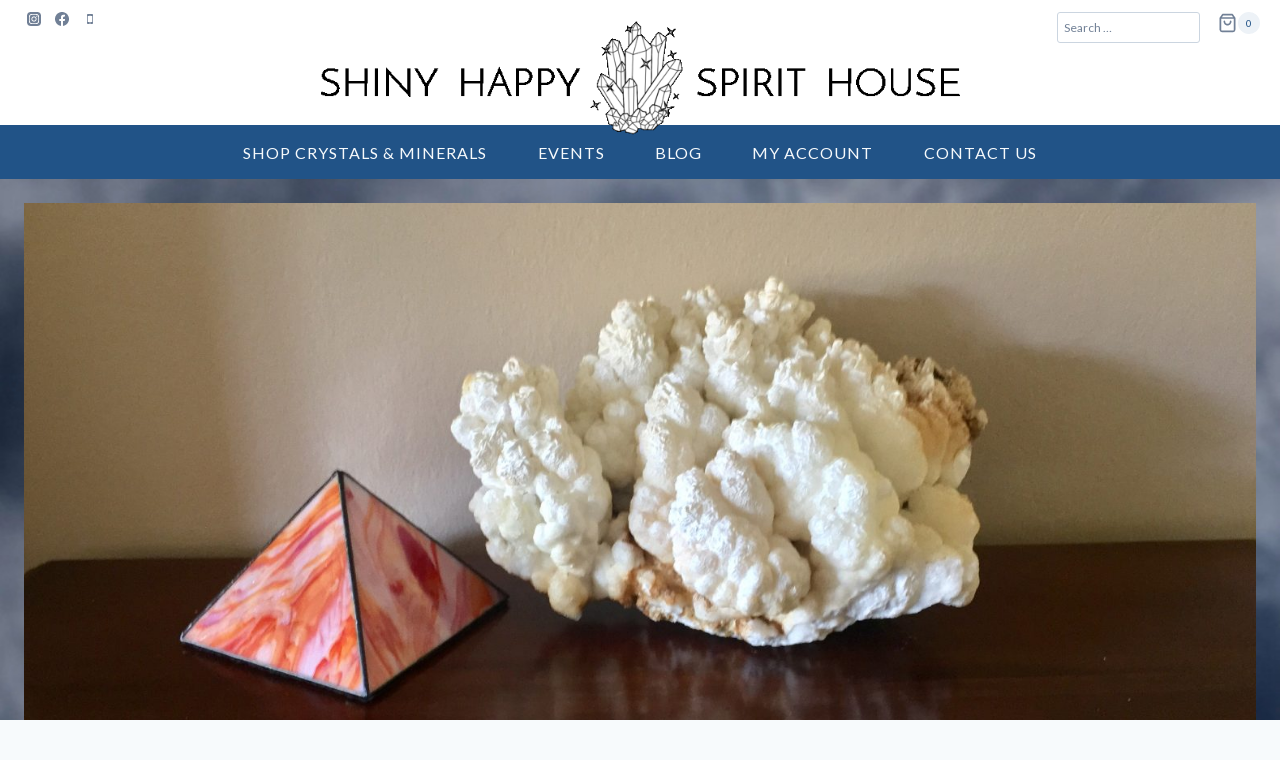

--- FILE ---
content_type: text/html; charset=UTF-8
request_url: https://www.shinyhappyspirithouse.com/home-decor-crystals/
body_size: 34818
content:
<!doctype html>
<html lang="en-US" class="no-js" itemtype="https://schema.org/Blog" itemscope>
<head>
	<meta charset="UTF-8">
	<meta name="viewport" content="width=device-width, initial-scale=1, minimum-scale=1">
	<meta name='robots' content='index, follow, max-image-preview:large, max-snippet:-1, max-video-preview:-1' />
<script>
window.koko_analytics = {"url":"https:\/\/www.shinyhappyspirithouse.com\/koko-analytics-collect.php","site_url":"https:\/\/www.shinyhappyspirithouse.com","post_id":46255,"path":"\/home-decor-crystals\/","method":"cookie","use_cookie":true};
</script>

	<!-- This site is optimized with the Yoast SEO plugin v26.6 - https://yoast.com/wordpress/plugins/seo/ -->
	<title>Home Decor Crystals! - Shiny Happy Spirit House</title>
	<meta name="description" content="Crystals are everywhere! It seems like you can&#039;t go anywhere these days without seeing  crystals. Homes, offices, stores and markets- there is an" />
	<link rel="canonical" href="https://www.shinyhappyspirithouse.com/home-decor-crystals/" />
	<meta property="og:locale" content="en_US" />
	<meta property="og:type" content="article" />
	<meta property="og:title" content="Home Decor Crystals! - Shiny Happy Spirit House" />
	<meta property="og:description" content="Crystals are everywhere! It seems like you can&#039;t go anywhere these days without seeing  crystals. Homes, offices, stores and markets- there is an" />
	<meta property="og:url" content="https://www.shinyhappyspirithouse.com/home-decor-crystals/" />
	<meta property="og:site_name" content="Shiny Happy Spirit House" />
	<meta property="article:publisher" content="https://www.facebook.com/shinyhappyspirithouse" />
	<meta property="article:published_time" content="2022-07-18T15:10:55+00:00" />
	<meta property="og:image" content="https://www.shinyhappyspirithouse.com/wp-content/uploads/2022/07/wcl4-scaled.jpg" />
	<meta property="og:image:width" content="2560" />
	<meta property="og:image:height" content="1264" />
	<meta property="og:image:type" content="image/jpeg" />
	<meta name="author" content="Anais Bradley" />
	<meta name="twitter:card" content="summary_large_image" />
	<meta name="twitter:creator" content="@shspirithouse" />
	<meta name="twitter:site" content="@shspirithouse" />
	<meta name="twitter:label1" content="Written by" />
	<meta name="twitter:data1" content="Anais Bradley" />
	<meta name="twitter:label2" content="Est. reading time" />
	<meta name="twitter:data2" content="2 minutes" />
	<script type="application/ld+json" class="yoast-schema-graph">{"@context":"https://schema.org","@graph":[{"@type":["Article","BlogPosting"],"@id":"https://www.shinyhappyspirithouse.com/home-decor-crystals/#article","isPartOf":{"@id":"https://www.shinyhappyspirithouse.com/home-decor-crystals/"},"author":{"name":"Anais Bradley","@id":"https://www.shinyhappyspirithouse.com/#/schema/person/18b8f6182d2b9c3af5d3df693a443167"},"headline":"Home Decor Crystals!","datePublished":"2022-07-18T15:10:55+00:00","mainEntityOfPage":{"@id":"https://www.shinyhappyspirithouse.com/home-decor-crystals/"},"wordCount":171,"commentCount":0,"publisher":{"@id":"https://www.shinyhappyspirithouse.com/#organization"},"image":{"@id":"https://www.shinyhappyspirithouse.com/home-decor-crystals/#primaryimage"},"thumbnailUrl":"https://www.shinyhappyspirithouse.com/wp-content/uploads/2022/07/wcl4-scaled.jpg","keywords":["amethyst","Crystal Decor","Healing Crystals","Home decor","natural decor"],"articleSection":["Crystal Consultations","Crystal Placement","Home Decor Crystals"],"inLanguage":"en-US","potentialAction":[{"@type":"CommentAction","name":"Comment","target":["https://www.shinyhappyspirithouse.com/home-decor-crystals/#respond"]}]},{"@type":"WebPage","@id":"https://www.shinyhappyspirithouse.com/home-decor-crystals/","url":"https://www.shinyhappyspirithouse.com/home-decor-crystals/","name":"Home Decor Crystals! - Shiny Happy Spirit House","isPartOf":{"@id":"https://www.shinyhappyspirithouse.com/#website"},"primaryImageOfPage":{"@id":"https://www.shinyhappyspirithouse.com/home-decor-crystals/#primaryimage"},"image":{"@id":"https://www.shinyhappyspirithouse.com/home-decor-crystals/#primaryimage"},"thumbnailUrl":"https://www.shinyhappyspirithouse.com/wp-content/uploads/2022/07/wcl4-scaled.jpg","datePublished":"2022-07-18T15:10:55+00:00","description":"Crystals are everywhere! It seems like you can't go anywhere these days without seeing  crystals. Homes, offices, stores and markets- there is an","breadcrumb":{"@id":"https://www.shinyhappyspirithouse.com/home-decor-crystals/#breadcrumb"},"inLanguage":"en-US","potentialAction":[{"@type":"ReadAction","target":["https://www.shinyhappyspirithouse.com/home-decor-crystals/"]}]},{"@type":"ImageObject","inLanguage":"en-US","@id":"https://www.shinyhappyspirithouse.com/home-decor-crystals/#primaryimage","url":"https://www.shinyhappyspirithouse.com/wp-content/uploads/2022/07/wcl4-scaled.jpg","contentUrl":"https://www.shinyhappyspirithouse.com/wp-content/uploads/2022/07/wcl4-scaled.jpg","width":2560,"height":1264},{"@type":"BreadcrumbList","@id":"https://www.shinyhappyspirithouse.com/home-decor-crystals/#breadcrumb","itemListElement":[{"@type":"ListItem","position":1,"name":"Home","item":"https://www.shinyhappyspirithouse.com/"},{"@type":"ListItem","position":2,"name":"Home Decor Crystals!"}]},{"@type":"WebSite","@id":"https://www.shinyhappyspirithouse.com/#website","url":"https://www.shinyhappyspirithouse.com/","name":"Shiny Happy Spirit House","description":"Consciously Curated Crystals","publisher":{"@id":"https://www.shinyhappyspirithouse.com/#organization"},"potentialAction":[{"@type":"SearchAction","target":{"@type":"EntryPoint","urlTemplate":"https://www.shinyhappyspirithouse.com/?s={search_term_string}"},"query-input":{"@type":"PropertyValueSpecification","valueRequired":true,"valueName":"search_term_string"}}],"inLanguage":"en-US"},{"@type":"Organization","@id":"https://www.shinyhappyspirithouse.com/#organization","name":"Shiny Happy Spirit House","url":"https://www.shinyhappyspirithouse.com/","logo":{"@type":"ImageObject","inLanguage":"en-US","@id":"https://www.shinyhappyspirithouse.com/#/schema/logo/image/","url":"https://www.shinyhappyspirithouse.com/wp-content/uploads/2022/07/shiny-happy-spirit-house_logo.gif","contentUrl":"https://www.shinyhappyspirithouse.com/wp-content/uploads/2022/07/shiny-happy-spirit-house_logo.gif","width":845,"height":145,"caption":"Shiny Happy Spirit House"},"image":{"@id":"https://www.shinyhappyspirithouse.com/#/schema/logo/image/"},"sameAs":["https://www.facebook.com/shinyhappyspirithouse","https://x.com/shspirithouse","https://instagram.com/shinyhappyspirithouse/","https://www.pinterest.com/shinyhappyspiri/stuff-for-the-house/"]},{"@type":"Person","@id":"https://www.shinyhappyspirithouse.com/#/schema/person/18b8f6182d2b9c3af5d3df693a443167","name":"Anais Bradley","image":{"@type":"ImageObject","inLanguage":"en-US","@id":"https://www.shinyhappyspirithouse.com/#/schema/person/image/","url":"https://secure.gravatar.com/avatar/14f496e69818977f0d1d0b3c28573f69eb8d9dd7b4f62e5f5123f12f1e04e6ed?s=96&d=mm&r=g","contentUrl":"https://secure.gravatar.com/avatar/14f496e69818977f0d1d0b3c28573f69eb8d9dd7b4f62e5f5123f12f1e04e6ed?s=96&d=mm&r=g","caption":"Anais Bradley"},"sameAs":["https://www.shinyhappyspirithouse.com"],"url":"https://www.shinyhappyspirithouse.com/author/x3hgt435/"}]}</script>
	<!-- / Yoast SEO plugin. -->


<link rel='dns-prefetch' href='//www.shinyhappyspirithouse.com' />
<link rel='dns-prefetch' href='//www.googletagmanager.com' />
<link rel="alternate" type="application/rss+xml" title="Shiny Happy Spirit House &raquo; Feed" href="https://www.shinyhappyspirithouse.com/feed/" />
<link rel="alternate" type="application/rss+xml" title="Shiny Happy Spirit House &raquo; Comments Feed" href="https://www.shinyhappyspirithouse.com/comments/feed/" />
<link rel="alternate" type="text/calendar" title="Shiny Happy Spirit House &raquo; iCal Feed" href="https://www.shinyhappyspirithouse.com/events/?ical=1" />
			<script>document.documentElement.classList.remove( 'no-js' );</script>
			<link rel="alternate" type="application/rss+xml" title="Shiny Happy Spirit House &raquo; Home Decor Crystals! Comments Feed" href="https://www.shinyhappyspirithouse.com/home-decor-crystals/feed/" />
<link rel="alternate" title="oEmbed (JSON)" type="application/json+oembed" href="https://www.shinyhappyspirithouse.com/wp-json/oembed/1.0/embed?url=https%3A%2F%2Fwww.shinyhappyspirithouse.com%2Fhome-decor-crystals%2F" />
<link rel="alternate" title="oEmbed (XML)" type="text/xml+oembed" href="https://www.shinyhappyspirithouse.com/wp-json/oembed/1.0/embed?url=https%3A%2F%2Fwww.shinyhappyspirithouse.com%2Fhome-decor-crystals%2F&#038;format=xml" />
		
	<style id='wp-img-auto-sizes-contain-inline-css'>
img:is([sizes=auto i],[sizes^="auto," i]){contain-intrinsic-size:3000px 1500px}
/*# sourceURL=wp-img-auto-sizes-contain-inline-css */
</style>
<style id='wp-emoji-styles-inline-css'>

	img.wp-smiley, img.emoji {
		display: inline !important;
		border: none !important;
		box-shadow: none !important;
		height: 1em !important;
		width: 1em !important;
		margin: 0 0.07em !important;
		vertical-align: -0.1em !important;
		background: none !important;
		padding: 0 !important;
	}
/*# sourceURL=wp-emoji-styles-inline-css */
</style>
<link rel='stylesheet' id='wp-block-library-css' href='https://www.shinyhappyspirithouse.com/wp-includes/css/dist/block-library/style.min.css?ver=e40ae96641a9c08f294014b35d41c11d' media='all' />
<style id='classic-theme-styles-inline-css'>
/*! This file is auto-generated */
.wp-block-button__link{color:#fff;background-color:#32373c;border-radius:9999px;box-shadow:none;text-decoration:none;padding:calc(.667em + 2px) calc(1.333em + 2px);font-size:1.125em}.wp-block-file__button{background:#32373c;color:#fff;text-decoration:none}
/*# sourceURL=/wp-includes/css/classic-themes.min.css */
</style>
<style id='global-styles-inline-css'>
:root{--wp--preset--aspect-ratio--square: 1;--wp--preset--aspect-ratio--4-3: 4/3;--wp--preset--aspect-ratio--3-4: 3/4;--wp--preset--aspect-ratio--3-2: 3/2;--wp--preset--aspect-ratio--2-3: 2/3;--wp--preset--aspect-ratio--16-9: 16/9;--wp--preset--aspect-ratio--9-16: 9/16;--wp--preset--color--black: #000000;--wp--preset--color--cyan-bluish-gray: #abb8c3;--wp--preset--color--white: #ffffff;--wp--preset--color--pale-pink: #f78da7;--wp--preset--color--vivid-red: #cf2e2e;--wp--preset--color--luminous-vivid-orange: #ff6900;--wp--preset--color--luminous-vivid-amber: #fcb900;--wp--preset--color--light-green-cyan: #7bdcb5;--wp--preset--color--vivid-green-cyan: #00d084;--wp--preset--color--pale-cyan-blue: #8ed1fc;--wp--preset--color--vivid-cyan-blue: #0693e3;--wp--preset--color--vivid-purple: #9b51e0;--wp--preset--color--theme-palette-1: var(--global-palette1);--wp--preset--color--theme-palette-2: var(--global-palette2);--wp--preset--color--theme-palette-3: var(--global-palette3);--wp--preset--color--theme-palette-4: var(--global-palette4);--wp--preset--color--theme-palette-5: var(--global-palette5);--wp--preset--color--theme-palette-6: var(--global-palette6);--wp--preset--color--theme-palette-7: var(--global-palette7);--wp--preset--color--theme-palette-8: var(--global-palette8);--wp--preset--color--theme-palette-9: var(--global-palette9);--wp--preset--color--theme-palette-10: var(--global-palette10);--wp--preset--color--theme-palette-11: var(--global-palette11);--wp--preset--color--theme-palette-12: var(--global-palette12);--wp--preset--color--theme-palette-13: var(--global-palette13);--wp--preset--color--theme-palette-14: var(--global-palette14);--wp--preset--color--theme-palette-15: var(--global-palette15);--wp--preset--gradient--vivid-cyan-blue-to-vivid-purple: linear-gradient(135deg,rgb(6,147,227) 0%,rgb(155,81,224) 100%);--wp--preset--gradient--light-green-cyan-to-vivid-green-cyan: linear-gradient(135deg,rgb(122,220,180) 0%,rgb(0,208,130) 100%);--wp--preset--gradient--luminous-vivid-amber-to-luminous-vivid-orange: linear-gradient(135deg,rgb(252,185,0) 0%,rgb(255,105,0) 100%);--wp--preset--gradient--luminous-vivid-orange-to-vivid-red: linear-gradient(135deg,rgb(255,105,0) 0%,rgb(207,46,46) 100%);--wp--preset--gradient--very-light-gray-to-cyan-bluish-gray: linear-gradient(135deg,rgb(238,238,238) 0%,rgb(169,184,195) 100%);--wp--preset--gradient--cool-to-warm-spectrum: linear-gradient(135deg,rgb(74,234,220) 0%,rgb(151,120,209) 20%,rgb(207,42,186) 40%,rgb(238,44,130) 60%,rgb(251,105,98) 80%,rgb(254,248,76) 100%);--wp--preset--gradient--blush-light-purple: linear-gradient(135deg,rgb(255,206,236) 0%,rgb(152,150,240) 100%);--wp--preset--gradient--blush-bordeaux: linear-gradient(135deg,rgb(254,205,165) 0%,rgb(254,45,45) 50%,rgb(107,0,62) 100%);--wp--preset--gradient--luminous-dusk: linear-gradient(135deg,rgb(255,203,112) 0%,rgb(199,81,192) 50%,rgb(65,88,208) 100%);--wp--preset--gradient--pale-ocean: linear-gradient(135deg,rgb(255,245,203) 0%,rgb(182,227,212) 50%,rgb(51,167,181) 100%);--wp--preset--gradient--electric-grass: linear-gradient(135deg,rgb(202,248,128) 0%,rgb(113,206,126) 100%);--wp--preset--gradient--midnight: linear-gradient(135deg,rgb(2,3,129) 0%,rgb(40,116,252) 100%);--wp--preset--font-size--small: var(--global-font-size-small);--wp--preset--font-size--medium: var(--global-font-size-medium);--wp--preset--font-size--large: var(--global-font-size-large);--wp--preset--font-size--x-large: 42px;--wp--preset--font-size--larger: var(--global-font-size-larger);--wp--preset--font-size--xxlarge: var(--global-font-size-xxlarge);--wp--preset--spacing--20: 0.44rem;--wp--preset--spacing--30: 0.67rem;--wp--preset--spacing--40: 1rem;--wp--preset--spacing--50: 1.5rem;--wp--preset--spacing--60: 2.25rem;--wp--preset--spacing--70: 3.38rem;--wp--preset--spacing--80: 5.06rem;--wp--preset--shadow--natural: 6px 6px 9px rgba(0, 0, 0, 0.2);--wp--preset--shadow--deep: 12px 12px 50px rgba(0, 0, 0, 0.4);--wp--preset--shadow--sharp: 6px 6px 0px rgba(0, 0, 0, 0.2);--wp--preset--shadow--outlined: 6px 6px 0px -3px rgb(255, 255, 255), 6px 6px rgb(0, 0, 0);--wp--preset--shadow--crisp: 6px 6px 0px rgb(0, 0, 0);}:where(.is-layout-flex){gap: 0.5em;}:where(.is-layout-grid){gap: 0.5em;}body .is-layout-flex{display: flex;}.is-layout-flex{flex-wrap: wrap;align-items: center;}.is-layout-flex > :is(*, div){margin: 0;}body .is-layout-grid{display: grid;}.is-layout-grid > :is(*, div){margin: 0;}:where(.wp-block-columns.is-layout-flex){gap: 2em;}:where(.wp-block-columns.is-layout-grid){gap: 2em;}:where(.wp-block-post-template.is-layout-flex){gap: 1.25em;}:where(.wp-block-post-template.is-layout-grid){gap: 1.25em;}.has-black-color{color: var(--wp--preset--color--black) !important;}.has-cyan-bluish-gray-color{color: var(--wp--preset--color--cyan-bluish-gray) !important;}.has-white-color{color: var(--wp--preset--color--white) !important;}.has-pale-pink-color{color: var(--wp--preset--color--pale-pink) !important;}.has-vivid-red-color{color: var(--wp--preset--color--vivid-red) !important;}.has-luminous-vivid-orange-color{color: var(--wp--preset--color--luminous-vivid-orange) !important;}.has-luminous-vivid-amber-color{color: var(--wp--preset--color--luminous-vivid-amber) !important;}.has-light-green-cyan-color{color: var(--wp--preset--color--light-green-cyan) !important;}.has-vivid-green-cyan-color{color: var(--wp--preset--color--vivid-green-cyan) !important;}.has-pale-cyan-blue-color{color: var(--wp--preset--color--pale-cyan-blue) !important;}.has-vivid-cyan-blue-color{color: var(--wp--preset--color--vivid-cyan-blue) !important;}.has-vivid-purple-color{color: var(--wp--preset--color--vivid-purple) !important;}.has-black-background-color{background-color: var(--wp--preset--color--black) !important;}.has-cyan-bluish-gray-background-color{background-color: var(--wp--preset--color--cyan-bluish-gray) !important;}.has-white-background-color{background-color: var(--wp--preset--color--white) !important;}.has-pale-pink-background-color{background-color: var(--wp--preset--color--pale-pink) !important;}.has-vivid-red-background-color{background-color: var(--wp--preset--color--vivid-red) !important;}.has-luminous-vivid-orange-background-color{background-color: var(--wp--preset--color--luminous-vivid-orange) !important;}.has-luminous-vivid-amber-background-color{background-color: var(--wp--preset--color--luminous-vivid-amber) !important;}.has-light-green-cyan-background-color{background-color: var(--wp--preset--color--light-green-cyan) !important;}.has-vivid-green-cyan-background-color{background-color: var(--wp--preset--color--vivid-green-cyan) !important;}.has-pale-cyan-blue-background-color{background-color: var(--wp--preset--color--pale-cyan-blue) !important;}.has-vivid-cyan-blue-background-color{background-color: var(--wp--preset--color--vivid-cyan-blue) !important;}.has-vivid-purple-background-color{background-color: var(--wp--preset--color--vivid-purple) !important;}.has-black-border-color{border-color: var(--wp--preset--color--black) !important;}.has-cyan-bluish-gray-border-color{border-color: var(--wp--preset--color--cyan-bluish-gray) !important;}.has-white-border-color{border-color: var(--wp--preset--color--white) !important;}.has-pale-pink-border-color{border-color: var(--wp--preset--color--pale-pink) !important;}.has-vivid-red-border-color{border-color: var(--wp--preset--color--vivid-red) !important;}.has-luminous-vivid-orange-border-color{border-color: var(--wp--preset--color--luminous-vivid-orange) !important;}.has-luminous-vivid-amber-border-color{border-color: var(--wp--preset--color--luminous-vivid-amber) !important;}.has-light-green-cyan-border-color{border-color: var(--wp--preset--color--light-green-cyan) !important;}.has-vivid-green-cyan-border-color{border-color: var(--wp--preset--color--vivid-green-cyan) !important;}.has-pale-cyan-blue-border-color{border-color: var(--wp--preset--color--pale-cyan-blue) !important;}.has-vivid-cyan-blue-border-color{border-color: var(--wp--preset--color--vivid-cyan-blue) !important;}.has-vivid-purple-border-color{border-color: var(--wp--preset--color--vivid-purple) !important;}.has-vivid-cyan-blue-to-vivid-purple-gradient-background{background: var(--wp--preset--gradient--vivid-cyan-blue-to-vivid-purple) !important;}.has-light-green-cyan-to-vivid-green-cyan-gradient-background{background: var(--wp--preset--gradient--light-green-cyan-to-vivid-green-cyan) !important;}.has-luminous-vivid-amber-to-luminous-vivid-orange-gradient-background{background: var(--wp--preset--gradient--luminous-vivid-amber-to-luminous-vivid-orange) !important;}.has-luminous-vivid-orange-to-vivid-red-gradient-background{background: var(--wp--preset--gradient--luminous-vivid-orange-to-vivid-red) !important;}.has-very-light-gray-to-cyan-bluish-gray-gradient-background{background: var(--wp--preset--gradient--very-light-gray-to-cyan-bluish-gray) !important;}.has-cool-to-warm-spectrum-gradient-background{background: var(--wp--preset--gradient--cool-to-warm-spectrum) !important;}.has-blush-light-purple-gradient-background{background: var(--wp--preset--gradient--blush-light-purple) !important;}.has-blush-bordeaux-gradient-background{background: var(--wp--preset--gradient--blush-bordeaux) !important;}.has-luminous-dusk-gradient-background{background: var(--wp--preset--gradient--luminous-dusk) !important;}.has-pale-ocean-gradient-background{background: var(--wp--preset--gradient--pale-ocean) !important;}.has-electric-grass-gradient-background{background: var(--wp--preset--gradient--electric-grass) !important;}.has-midnight-gradient-background{background: var(--wp--preset--gradient--midnight) !important;}.has-small-font-size{font-size: var(--wp--preset--font-size--small) !important;}.has-medium-font-size{font-size: var(--wp--preset--font-size--medium) !important;}.has-large-font-size{font-size: var(--wp--preset--font-size--large) !important;}.has-x-large-font-size{font-size: var(--wp--preset--font-size--x-large) !important;}
:where(.wp-block-post-template.is-layout-flex){gap: 1.25em;}:where(.wp-block-post-template.is-layout-grid){gap: 1.25em;}
:where(.wp-block-term-template.is-layout-flex){gap: 1.25em;}:where(.wp-block-term-template.is-layout-grid){gap: 1.25em;}
:where(.wp-block-columns.is-layout-flex){gap: 2em;}:where(.wp-block-columns.is-layout-grid){gap: 2em;}
:root :where(.wp-block-pullquote){font-size: 1.5em;line-height: 1.6;}
/*# sourceURL=global-styles-inline-css */
</style>
<link rel='stylesheet' id='aps-animate-css-css' href='https://www.shinyhappyspirithouse.com/wp-content/plugins/accesspress-social-icons/css/animate.css?ver=1.8.5' media='all' />
<link rel='stylesheet' id='aps-frontend-css-css' href='https://www.shinyhappyspirithouse.com/wp-content/plugins/accesspress-social-icons/css/frontend.css?ver=1.8.5' media='all' />
<link rel='stylesheet' id='contact-form-7-css' href='https://www.shinyhappyspirithouse.com/wp-content/plugins/contact-form-7/includes/css/styles.css?ver=6.1.4' media='all' />
<style id='contact-form-7-inline-css'>
.wpcf7 .wpcf7-recaptcha iframe {margin-bottom: 0;}.wpcf7 .wpcf7-recaptcha[data-align="center"] > div {margin: 0 auto;}.wpcf7 .wpcf7-recaptcha[data-align="right"] > div {margin: 0 0 0 auto;}
/*# sourceURL=contact-form-7-inline-css */
</style>
<style id='woocommerce-inline-inline-css'>
.woocommerce form .form-row .required { visibility: visible; }
/*# sourceURL=woocommerce-inline-inline-css */
</style>
<link rel='stylesheet' id='tribe-events-v2-single-skeleton-css' href='https://www.shinyhappyspirithouse.com/wp-content/plugins/the-events-calendar/build/css/tribe-events-single-skeleton.css?ver=6.15.13' media='all' />
<link rel='stylesheet' id='tribe-events-v2-single-skeleton-full-css' href='https://www.shinyhappyspirithouse.com/wp-content/plugins/the-events-calendar/build/css/tribe-events-single-full.css?ver=6.15.13' media='all' />
<link rel='stylesheet' id='tec-events-elementor-widgets-base-styles-css' href='https://www.shinyhappyspirithouse.com/wp-content/plugins/the-events-calendar/build/css/integrations/plugins/elementor/widgets/widget-base.css?ver=6.15.13' media='all' />
<link rel='stylesheet' id='mc4wp-form-themes-css' href='https://www.shinyhappyspirithouse.com/wp-content/plugins/mailchimp-for-wp/assets/css/form-themes.css?ver=4.10.9' media='all' />
<link rel='stylesheet' id='kadence-global-css' href='https://www.shinyhappyspirithouse.com/wp-content/themes/kadence/assets/css/global.min.css?ver=1.4.2' media='all' />
<style id='kadence-global-inline-css'>
/* Kadence Base CSS */
:root{--global-palette1:#2B6CB0;--global-palette2:#215387;--global-palette3:#1A202C;--global-palette4:#2D3748;--global-palette5:#4A5568;--global-palette6:#718096;--global-palette7:#EDF2F7;--global-palette8:#F7FAFC;--global-palette9:#ffffff;--global-palette10:oklch(from var(--global-palette1) calc(l + 0.10 * (1 - l)) calc(c * 1.00) calc(h + 180) / 100%);--global-palette11:#13612e;--global-palette12:#1159af;--global-palette13:#b82105;--global-palette14:#f7630c;--global-palette15:#f5a524;--global-palette9rgb:255, 255, 255;--global-palette-highlight:var(--global-palette1);--global-palette-highlight-alt:var(--global-palette2);--global-palette-highlight-alt2:var(--global-palette9);--global-palette-btn-bg:#daa520;--global-palette-btn-bg-hover:#f4c80c;--global-palette-btn:var(--global-palette9);--global-palette-btn-hover:var(--global-palette9);--global-palette-btn-sec-bg:var(--global-palette7);--global-palette-btn-sec-bg-hover:var(--global-palette2);--global-palette-btn-sec:var(--global-palette3);--global-palette-btn-sec-hover:var(--global-palette9);--global-body-font-family:Lato, sans-serif;--global-heading-font-family:'Josefin Sans', sans-serif;--global-primary-nav-font-family:Lato, sans-serif;--global-fallback-font:sans-serif;--global-display-fallback-font:sans-serif;--global-content-width:1290px;--global-content-wide-width:calc(1290px + 230px);--global-content-narrow-width:652px;--global-content-edge-padding:1.5rem;--global-content-boxed-padding:2rem;--global-calc-content-width:calc(1290px - var(--global-content-edge-padding) - var(--global-content-edge-padding) );--wp--style--global--content-size:var(--global-calc-content-width);}.wp-site-blocks{--global-vw:calc( 100vw - ( 0.5 * var(--scrollbar-offset)));}:root body.kadence-elementor-colors{--e-global-color-kadence1:var(--global-palette1);--e-global-color-kadence2:var(--global-palette2);--e-global-color-kadence3:var(--global-palette3);--e-global-color-kadence4:var(--global-palette4);--e-global-color-kadence5:var(--global-palette5);--e-global-color-kadence6:var(--global-palette6);--e-global-color-kadence7:var(--global-palette7);--e-global-color-kadence8:var(--global-palette8);--e-global-color-kadence9:var(--global-palette9);--e-global-color-kadence10:var(--global-palette10);--e-global-color-kadence11:var(--global-palette11);--e-global-color-kadence12:var(--global-palette12);--e-global-color-kadence13:var(--global-palette13);--e-global-color-kadence14:var(--global-palette14);--e-global-color-kadence15:var(--global-palette15);}body{background-color:var(--global-palette8);background-image:url('https://www.shinyhappyspirithouse.com/wp-content/uploads/2022/07/sky-background1.jpg');background-repeat:no-repeat;background-position:center;background-size:cover;background-attachment:fixed;-webkit-font-smoothing:antialiased;-moz-osx-font-smoothing:grayscale;}body, input, select, optgroup, textarea{font-style:normal;font-weight:normal;font-size:14px;line-height:1.6;font-family:var(--global-body-font-family);color:var(--global-palette4);}.content-bg, body.content-style-unboxed .site{background:rgba(255,255,255,0);}@media all and (max-width: 767px){body{background-image:url('https://www.shinyhappyspirithouse.com/wp-content/uploads/2022/07/sky-background_mobile.jpg');background-repeat:no-repeat;background-position:center;background-size:contain;background-attachment:fixed;font-size:18px;}}h1,h2,h3,h4,h5,h6{font-family:var(--global-heading-font-family);}h1{font-style:normal;font-weight:normal;font-size:60px;line-height:1.5;font-family:'Ms Madi', cursive;color:var(--global-palette3);}h2{font-weight:700;font-size:28px;line-height:1.5;color:var(--global-palette3);}h3{font-weight:700;font-size:24px;line-height:1.5;color:var(--global-palette3);}h4{font-weight:700;font-size:22px;line-height:1.5;color:var(--global-palette4);}h5{font-weight:700;font-size:20px;line-height:1.5;color:var(--global-palette4);}h6{font-weight:700;font-size:18px;line-height:1.5;color:var(--global-palette5);}.entry-hero .kadence-breadcrumbs{max-width:1290px;}.site-container, .site-header-row-layout-contained, .site-footer-row-layout-contained, .entry-hero-layout-contained, .comments-area, .alignfull > .wp-block-cover__inner-container, .alignwide > .wp-block-cover__inner-container{max-width:var(--global-content-width);}.content-width-narrow .content-container.site-container, .content-width-narrow .hero-container.site-container{max-width:var(--global-content-narrow-width);}@media all and (min-width: 1520px){.wp-site-blocks .content-container  .alignwide{margin-left:-115px;margin-right:-115px;width:unset;max-width:unset;}}@media all and (min-width: 912px){.content-width-narrow .wp-site-blocks .content-container .alignwide{margin-left:-130px;margin-right:-130px;width:unset;max-width:unset;}}.content-style-boxed .wp-site-blocks .entry-content .alignwide{margin-left:calc( -1 * var( --global-content-boxed-padding ) );margin-right:calc( -1 * var( --global-content-boxed-padding ) );}.content-area{margin-top:1.5rem;margin-bottom:1.5rem;}@media all and (max-width: 1024px){.content-area{margin-top:3rem;margin-bottom:3rem;}}@media all and (max-width: 767px){.content-area{margin-top:2rem;margin-bottom:2rem;}}@media all and (max-width: 1024px){:root{--global-content-boxed-padding:2rem;}}@media all and (max-width: 767px){:root{--global-content-boxed-padding:1.5rem;}}.entry-content-wrap{padding:2rem;}@media all and (max-width: 1024px){.entry-content-wrap{padding:2rem;}}@media all and (max-width: 767px){.entry-content-wrap{padding:1.5rem;}}.entry.single-entry{box-shadow:0px 15px 15px -10px rgba(0,0,0,0.05);}.entry.loop-entry{box-shadow:0px 15px 15px -10px rgba(0,0,0,0.05);}.loop-entry .entry-content-wrap{padding:2rem;}@media all and (max-width: 1024px){.loop-entry .entry-content-wrap{padding:2rem;}}@media all and (max-width: 767px){.loop-entry .entry-content-wrap{padding:1.5rem;}}button, .button, .wp-block-button__link, input[type="button"], input[type="reset"], input[type="submit"], .fl-button, .elementor-button-wrapper .elementor-button, .wc-block-components-checkout-place-order-button, .wc-block-cart__submit{box-shadow:0px 0px 0px -7px rgba(0,0,0,0);}button:hover, button:focus, button:active, .button:hover, .button:focus, .button:active, .wp-block-button__link:hover, .wp-block-button__link:focus, .wp-block-button__link:active, input[type="button"]:hover, input[type="button"]:focus, input[type="button"]:active, input[type="reset"]:hover, input[type="reset"]:focus, input[type="reset"]:active, input[type="submit"]:hover, input[type="submit"]:focus, input[type="submit"]:active, .elementor-button-wrapper .elementor-button:hover, .elementor-button-wrapper .elementor-button:focus, .elementor-button-wrapper .elementor-button:active, .wc-block-cart__submit:hover{box-shadow:0px 15px 25px -7px rgba(0,0,0,0.1);}.kb-button.kb-btn-global-outline.kb-btn-global-inherit{padding-top:calc(px - 2px);padding-right:calc(px - 2px);padding-bottom:calc(px - 2px);padding-left:calc(px - 2px);}@media all and (min-width: 1025px){.transparent-header .entry-hero .entry-hero-container-inner{padding-top:calc(0px + 0px);}}@media all and (max-width: 1024px){.mobile-transparent-header .entry-hero .entry-hero-container-inner{padding-top:0px;}}@media all and (max-width: 767px){.mobile-transparent-header .entry-hero .entry-hero-container-inner{padding-top:0px;}}body.single .content-bg, body.content-style-unboxed.single .site{background:var(--global-palette8);}body.single .entry-related{background:var(--global-palette7);}.wp-site-blocks .post-title h1{font-style:normal;font-weight:400;}.post-title .entry-meta{color:var(--global-palette6);}.entry-hero.post-hero-section .entry-header{min-height:200px;}
/* Kadence Header CSS */
@media all and (max-width: 1024px){.mobile-transparent-header #masthead{position:absolute;left:0px;right:0px;z-index:100;}.kadence-scrollbar-fixer.mobile-transparent-header #masthead{right:var(--scrollbar-offset,0);}.mobile-transparent-header #masthead, .mobile-transparent-header .site-top-header-wrap .site-header-row-container-inner, .mobile-transparent-header .site-main-header-wrap .site-header-row-container-inner, .mobile-transparent-header .site-bottom-header-wrap .site-header-row-container-inner{background:transparent;}.site-header-row-tablet-layout-fullwidth, .site-header-row-tablet-layout-standard{padding:0px;}}@media all and (min-width: 1025px){.transparent-header #masthead{position:absolute;left:0px;right:0px;z-index:100;}.transparent-header.kadence-scrollbar-fixer #masthead{right:var(--scrollbar-offset,0);}.transparent-header #masthead, .transparent-header .site-top-header-wrap .site-header-row-container-inner, .transparent-header .site-main-header-wrap .site-header-row-container-inner, .transparent-header .site-bottom-header-wrap .site-header-row-container-inner{background:transparent;}}.site-branding a.brand img{max-width:800px;}.site-branding a.brand img.svg-logo-image{width:800px;}@media all and (max-width: 1024px){.site-branding a.brand img{max-width:600px;}.site-branding a.brand img.svg-logo-image{width:600px;}}@media all and (max-width: 767px){.site-branding a.brand img{max-width:225px;}.site-branding a.brand img.svg-logo-image{width:225px;}}.site-branding{padding:0px 0px 0px 0px;}@media all and (max-width: 767px){.site-branding{padding:0px 0px 0px 0px;}}#masthead, #masthead .kadence-sticky-header.item-is-fixed:not(.item-at-start):not(.site-header-row-container):not(.site-main-header-wrap), #masthead .kadence-sticky-header.item-is-fixed:not(.item-at-start) > .site-header-row-container-inner{background:#ffffff;}.site-top-header-wrap .site-header-row-container-inner{background:var(--global-palette9);}.site-top-header-inner-wrap{min-height:0px;}.site-top-header-wrap .site-header-row-container-inner>.site-container{padding:5px 20px 5px 20px;}.site-bottom-header-wrap .site-header-row-container-inner{background:var(--global-palette2);}.site-bottom-header-inner-wrap{min-height:0px;}.site-bottom-header-wrap .site-header-row-container-inner>.site-container{padding:5px 5px 5px 5px;}.header-navigation[class*="header-navigation-style-underline"] .header-menu-container.primary-menu-container>ul>li>a:after{width:calc( 100% - 1.28em);}.main-navigation .primary-menu-container > ul > li.menu-item > a{padding-left:calc(1.28em / 2);padding-right:calc(1.28em / 2);padding-top:0.6em;padding-bottom:0.6em;color:var(--global-palette8);}.main-navigation .primary-menu-container > ul > li.menu-item .dropdown-nav-special-toggle{right:calc(1.28em / 2);}.main-navigation .primary-menu-container > ul li.menu-item > a{font-style:normal;font-weight:normal;font-size:16px;font-family:var(--global-primary-nav-font-family);}.main-navigation .primary-menu-container > ul > li.menu-item > a:hover{color:var(--global-palette9);}.main-navigation .primary-menu-container > ul > li.menu-item.current-menu-item > a{color:var(--global-palette9);}.header-navigation .header-menu-container ul ul.sub-menu, .header-navigation .header-menu-container ul ul.submenu{background:var(--global-palette3);box-shadow:0px 2px 13px 0px rgba(0,0,0,0.1);}.header-navigation .header-menu-container ul ul li.menu-item, .header-menu-container ul.menu > li.kadence-menu-mega-enabled > ul > li.menu-item > a{border-bottom:1px solid rgba(255,255,255,0.1);border-radius:0px 0px 0px 0px;}.header-navigation .header-menu-container ul ul li.menu-item > a{width:200px;padding-top:1em;padding-bottom:1em;color:var(--global-palette8);font-size:12px;}.header-navigation .header-menu-container ul ul li.menu-item > a:hover{color:var(--global-palette9);background:var(--global-palette4);border-radius:0px 0px 0px 0px;}.header-navigation .header-menu-container ul ul li.menu-item.current-menu-item > a{color:var(--global-palette9);background:var(--global-palette4);border-radius:0px 0px 0px 0px;}.mobile-toggle-open-container .menu-toggle-open, .mobile-toggle-open-container .menu-toggle-open:focus{color:var(--global-palette5);padding:0.4em 0.6em 0.4em 0.6em;font-size:14px;}.mobile-toggle-open-container .menu-toggle-open.menu-toggle-style-bordered{border:1px solid currentColor;}.mobile-toggle-open-container .menu-toggle-open .menu-toggle-icon{font-size:20px;}.mobile-toggle-open-container .menu-toggle-open:hover, .mobile-toggle-open-container .menu-toggle-open:focus-visible{color:var(--global-palette-highlight);}.mobile-navigation ul li{font-size:14px;}.mobile-navigation ul li a{padding-top:1em;padding-bottom:1em;}.mobile-navigation ul li > a, .mobile-navigation ul li.menu-item-has-children > .drawer-nav-drop-wrap{background:var(--global-palette1);color:var(--global-palette8);}.mobile-navigation ul li > a:hover, .mobile-navigation ul li.menu-item-has-children > .drawer-nav-drop-wrap:hover{color:var(--global-palette8);}.mobile-navigation ul li.current-menu-item > a, .mobile-navigation ul li.current-menu-item.menu-item-has-children > .drawer-nav-drop-wrap{color:var(--global-palette7);}.mobile-navigation ul li.menu-item-has-children .drawer-nav-drop-wrap, .mobile-navigation ul li:not(.menu-item-has-children) a{border-bottom:1px solid rgba(255,255,255,0.1);}.mobile-navigation:not(.drawer-navigation-parent-toggle-true) ul li.menu-item-has-children .drawer-nav-drop-wrap button{border-left:1px solid rgba(255,255,255,0.1);}#mobile-drawer .drawer-header .drawer-toggle{padding:0.6em 0.15em 0.6em 0.15em;font-size:24px;}.site-header-item .header-cart-wrap .header-cart-inner-wrap .header-cart-button{color:var(--global-palette6);padding:0em 0em 0em 0.5em;}.header-cart-wrap .header-cart-button .header-cart-total{background:var(--global-palette7);color:var(--global-palette2);}.header-social-wrap{margin:0px 0px 0px 0px;}.header-social-wrap .header-social-inner-wrap{font-size:1em;gap:0em;}.header-social-wrap .header-social-inner-wrap .social-button{color:var(--global-palette6);border:2px none transparent;border-radius:0px;}
/* Kadence Footer CSS */
.site-top-footer-wrap .site-footer-row-container-inner{background:var(--global-palette5);}.site-top-footer-inner-wrap{padding-top:30px;padding-bottom:30px;grid-column-gap:30px;grid-row-gap:30px;}.site-top-footer-inner-wrap .widget{margin-bottom:30px;}.site-top-footer-inner-wrap .site-footer-section:not(:last-child):after{right:calc(-30px / 2);}.footer-social-wrap .footer-social-inner-wrap{font-size:1.5em;gap:0.3em;}.site-footer .site-footer-wrap .site-footer-section .footer-social-wrap .footer-social-inner-wrap .social-button{color:var(--global-palette9);border:2px none transparent;border-radius:0px;}.site-footer .site-footer-wrap .site-footer-section .footer-social-wrap .footer-social-inner-wrap .social-button:hover{color:var(--global-palette7);}
/* Kadence Woo CSS */
.woocommerce-demo-store .woocommerce-store-notice{background:var(--global-palette1);}.woocommerce-demo-store .woocommerce-store-notice a, .woocommerce-demo-store .woocommerce-store-notice{font-style:normal;font-weight:normal;font-size:13px;line-height:1;font-family:Lato, sans-serif;}.entry-hero.product-hero-section .entry-header{min-height:200px;}.product-title .kadence-breadcrumbs{color:var(--global-palette9);}.product-title .kadence-breadcrumbs a:hover{color:var(--global-palette7);}.product-title .single-category{font-weight:700;font-size:32px;line-height:1.5;color:var(--global-palette3);}.wp-site-blocks .product-hero-section .extra-title{font-weight:700;font-size:32px;line-height:1.5;}.woocommerce div.product .product_title{font-style:normal;font-weight:600;font-size:35px;font-family:'Josefin Sans', sans-serif;text-transform:uppercase;}body.single-product .content-bg, body.content-style-unboxed.single-product .site{background:var(--global-palette9);}body.archive.tax-woo-product .content-bg, body.content-style-unboxed.archive.tax-woo-product .site, body.post-type-archive-product .content-bg, body.content-style-unboxed.archive.post-type-archive-product .site, body.content-style-unboxed.archive.tax-woo-product .content-bg.loop-entry .content-bg:not(.loop-entry), body.content-style-unboxed.post-type-archive-product .content-bg.loop-entry .content-bg:not(.loop-entry){background:rgba(255,255,255,0);}.woocommerce ul.products.woo-archive-btn-button .product-action-wrap .button:not(.kb-button), .woocommerce ul.products li.woo-archive-btn-button .button:not(.kb-button), .wc-block-grid__product.woo-archive-btn-button .product-details .wc-block-grid__product-add-to-cart .wp-block-button__link{border:2px none transparent;box-shadow:0px 0px 0px 0px rgba(0,0,0,0.0);}.woocommerce ul.products.woo-archive-btn-button .product-action-wrap .button:not(.kb-button):hover, .woocommerce ul.products li.woo-archive-btn-button .button:not(.kb-button):hover, .wc-block-grid__product.woo-archive-btn-button .product-details .wc-block-grid__product-add-to-cart .wp-block-button__link:hover{box-shadow:0px 0px 0px 0px rgba(0,0,0,0);}
/* Kadence Events CSS */
:root{--tec-color-background-events:transparent;--tec-color-text-event-date:var(--global-palette3);--tec-color-text-event-title:var(--global-palette3);--tec-color-text-events-title:var(--global-palette3);--tec-color-background-view-selector-list-item-hover:var(--global-palette7);--tec-color-background-secondary:var(--global-palette8);--tec-color-link-primary:var(--global-palette3);--tec-color-icon-active:var(--global-palette3);--tec-color-day-marker-month:var(--global-palette4);--tec-color-border-active-month-grid-hover:var(--global-palette5);--tec-color-accent-primary:var(--global-palette1);--tec-color-border-default:var(--global-gray-400);}
/*# sourceURL=kadence-global-inline-css */
</style>
<link rel='stylesheet' id='kadence-header-css' href='https://www.shinyhappyspirithouse.com/wp-content/themes/kadence/assets/css/header.min.css?ver=1.4.2' media='all' />
<link rel='stylesheet' id='kadence-content-css' href='https://www.shinyhappyspirithouse.com/wp-content/themes/kadence/assets/css/content.min.css?ver=1.4.2' media='all' />
<link rel='stylesheet' id='kadence-related-posts-css' href='https://www.shinyhappyspirithouse.com/wp-content/themes/kadence/assets/css/related-posts.min.css?ver=1.4.2' media='all' />
<link rel='stylesheet' id='kad-splide-css' href='https://www.shinyhappyspirithouse.com/wp-content/themes/kadence/assets/css/kadence-splide.min.css?ver=1.4.2' media='all' />
<link rel='stylesheet' id='kadence-woocommerce-css' href='https://www.shinyhappyspirithouse.com/wp-content/themes/kadence/assets/css/woocommerce.min.css?ver=1.4.2' media='all' />
<link rel='stylesheet' id='kadence-footer-css' href='https://www.shinyhappyspirithouse.com/wp-content/themes/kadence/assets/css/footer.min.css?ver=1.4.2' media='all' />
<link rel='stylesheet' id='wp-pagenavi-css' href='https://www.shinyhappyspirithouse.com/wp-content/plugins/wp-pagenavi/pagenavi-css.css?ver=2.70' media='all' />
<link rel='stylesheet' id='kadence-tribe-css' href='https://www.shinyhappyspirithouse.com/wp-content/themes/kadence/assets/css/tribe-events.min.css?ver=1.4.2' media='all' />
<link rel='stylesheet' id='boxzilla-css' href='https://www.shinyhappyspirithouse.com/wp-content/plugins/boxzilla/assets/css/styles.css?ver=3.4.5' media='all' />
<link rel='stylesheet' id='wp-paginate-css' href='https://www.shinyhappyspirithouse.com/wp-content/plugins/wp-paginate/css/wp-paginate.css?ver=2.2.4' media='screen' />
<script src="https://www.shinyhappyspirithouse.com/wp-includes/js/jquery/jquery.min.js?ver=3.7.1" id="jquery-core-js"></script>
<script src="https://www.shinyhappyspirithouse.com/wp-includes/js/jquery/jquery-migrate.min.js?ver=3.4.1" id="jquery-migrate-js"></script>
<script src="https://www.shinyhappyspirithouse.com/wp-content/plugins/accesspress-social-icons/js/frontend.js?ver=1.8.5" id="aps-frontend-js-js"></script>
<script src="https://www.shinyhappyspirithouse.com/wp-content/plugins/woocommerce/assets/js/jquery-blockui/jquery.blockUI.min.js?ver=2.7.0-wc.10.4.3" id="wc-jquery-blockui-js" defer data-wp-strategy="defer"></script>
<script src="https://www.shinyhappyspirithouse.com/wp-content/plugins/woocommerce/assets/js/js-cookie/js.cookie.min.js?ver=2.1.4-wc.10.4.3" id="wc-js-cookie-js" defer data-wp-strategy="defer"></script>
<script id="woocommerce-js-extra">
var woocommerce_params = {"ajax_url":"/wp-admin/admin-ajax.php","wc_ajax_url":"/?wc-ajax=%%endpoint%%","i18n_password_show":"Show password","i18n_password_hide":"Hide password"};
//# sourceURL=woocommerce-js-extra
</script>
<script src="https://www.shinyhappyspirithouse.com/wp-content/plugins/woocommerce/assets/js/frontend/woocommerce.min.js?ver=10.4.3" id="woocommerce-js" defer data-wp-strategy="defer"></script>
<link rel="https://api.w.org/" href="https://www.shinyhappyspirithouse.com/wp-json/" /><link rel="alternate" title="JSON" type="application/json" href="https://www.shinyhappyspirithouse.com/wp-json/wp/v2/posts/46255" /><link rel="EditURI" type="application/rsd+xml" title="RSD" href="https://www.shinyhappyspirithouse.com/xmlrpc.php?rsd" />

<link rel='shortlink' href='https://www.shinyhappyspirithouse.com/?p=46255' />
<meta name="generator" content="Site Kit by Google 1.168.0" /><meta name="tec-api-version" content="v1"><meta name="tec-api-origin" content="https://www.shinyhappyspirithouse.com"><link rel="alternate" href="https://www.shinyhappyspirithouse.com/wp-json/tribe/events/v1/" /><style>.mc4wp-checkbox-woocommerce{clear:both;width:auto;display:block;position:static}.mc4wp-checkbox-woocommerce input{float:none;vertical-align:middle;-webkit-appearance:checkbox;width:auto;max-width:21px;margin:0 6px 0 0;padding:0;position:static;display:inline-block!important}.mc4wp-checkbox-woocommerce label{float:none;cursor:pointer;width:auto;margin:0 0 16px;display:block;position:static}</style>	<noscript><style>.woocommerce-product-gallery{ opacity: 1 !important; }</style></noscript>
	<meta name="generator" content="Elementor 3.34.0; features: additional_custom_breakpoints; settings: css_print_method-external, google_font-enabled, font_display-auto">
			<style>
				.e-con.e-parent:nth-of-type(n+4):not(.e-lazyloaded):not(.e-no-lazyload),
				.e-con.e-parent:nth-of-type(n+4):not(.e-lazyloaded):not(.e-no-lazyload) * {
					background-image: none !important;
				}
				@media screen and (max-height: 1024px) {
					.e-con.e-parent:nth-of-type(n+3):not(.e-lazyloaded):not(.e-no-lazyload),
					.e-con.e-parent:nth-of-type(n+3):not(.e-lazyloaded):not(.e-no-lazyload) * {
						background-image: none !important;
					}
				}
				@media screen and (max-height: 640px) {
					.e-con.e-parent:nth-of-type(n+2):not(.e-lazyloaded):not(.e-no-lazyload),
					.e-con.e-parent:nth-of-type(n+2):not(.e-lazyloaded):not(.e-no-lazyload) * {
						background-image: none !important;
					}
				}
			</style>
			<script>(()=>{var o=[],i={};["on","off","toggle","show"].forEach((l=>{i[l]=function(){o.push([l,arguments])}})),window.Boxzilla=i,window.boxzilla_queue=o})();</script><link rel='stylesheet' id='kadence-fonts-gfonts-css' href='https://fonts.googleapis.com/css?family=Lato:regular,700%7CJosefin%20Sans:regular,700,600%7CMs%20Madi:regular&#038;display=swap' media='all' />
<link rel="icon" href="https://www.shinyhappyspirithouse.com/wp-content/uploads/2022/07/shiny-happy-spirit-house-logo_sparkle_icon.png" sizes="32x32" />
<link rel="icon" href="https://www.shinyhappyspirithouse.com/wp-content/uploads/2022/07/shiny-happy-spirit-house-logo_sparkle_icon.png" sizes="192x192" />
<link rel="apple-touch-icon" href="https://www.shinyhappyspirithouse.com/wp-content/uploads/2022/07/shiny-happy-spirit-house-logo_sparkle_icon.png" />
<meta name="msapplication-TileImage" content="https://www.shinyhappyspirithouse.com/wp-content/uploads/2022/07/shiny-happy-spirit-house-logo_sparkle_icon.png" />
		<style id="wp-custom-css">
			#primary-menu .menu-item {
	text-transform: uppercase;
}

img.custom-logo {
  max-height: 115px;
  width: auto;
  position: relative;
  top: 15px;
}

.site-header-item {
	display:unset;
}
.site-header-top-section-right{
  padding-top: .5em;
}

.main-navigation .primary-menu-container > ul > li.menu-item > a {
  margin: 0px 15px;
	letter-spacing:1px;
}

.elementor-section {
  padding: 20px;
}

.site-footer-row, .site-footer-row .textwidget a {
	color:var( --e-global-color-kadence7 ) !important;
	font-size: 12px;}

.site-footer-section {
	display: unset;}

.ft-ro-dir-row .footer-section-inner-items-2 .footer-widget-area {
  flex: unset;
  margin-left: 0px;
}

@import url('https://fonts.googleapis.com/css2?family=Ms+Madi&display=swap');

h1 { 
	font-family: 'Ms Madi', cursive;
	font-size: 60px;
	font-weight: normal;
	text-transform: capitalize;
	letter-spacing:normal !important;
	
}
h2, h3, h4, h5, h6 { 
	text-transform: uppercase;}

[type="checkbox"], [type="radio"] {
  margin: 5px;
}


p.woocommerce-store-notice {
	margin-bottom: 0px;
}

.woocommerce ul.products li.product .entry-content-wrap {
  padding: 1rem;
  margin: 0rem;
	border-radius: 0rem;
}

a.add_to_cart_button {
	color:var( --e-global-color-kadence6 ) !important;
}
a.add_to_cart_button:hover {
	color:var( --e-global-color-kadence1 ) !important;
}
.elementor-post__excerpt p::after {
	content: " ..."
}

.strong-view.wpmtst-modern .wpmtst-testimonial-content {
	font-size: 1.1em;
  font-style: normal;
}


.strong-view.wpmtst-modern .wpmtst-testimonial-content::before, .strong-view.wpmtst-modern .wpmtst-testimonial-content::after {
  -webkit-mask: url('https://www.shinyhappyspirithouse.com/wp-content/uploads/2022/07/shiny-happy-spirit-house-logo_sparkle.png') center center no-repeat;
  mask: url('https://www.shinyhappyspirithouse.com/wp-content/uploads/2022/07/shiny-happy-spirit-house-logo_sparkle.png') center center no-repeat;
}

.wpmtst-testimonial-field.testimonial-field.testimonial-name {
	font-size: .9em;
	color:var( --e-global-color-kadence6 );
	padding-top:15px;
	
}


.single-post .content-area {
  margin-top: 1.5rem;
  margin-bottom: 0rem;
}

.single-post .entry {
  border-radius: 0rem;
}
/*
.sidebar-inner-wrap {
	background-color:var( --e-global-color-kadence7 );
	padding:15px;
}
*/

.woocommerce.has-left-sidebar .site-main {
    background: #fff;
    padding: 25px;

}

.primary-sidebar.widget-area .widget {
  background-color:var( --e-global-color-kadence7 );
  padding: 15px;
	font-size:15px;
}

.primary-sidebar.widget-area .widget h2 {
	font-size:18px;
}
.primary-sidebar.widget-area .widget h3 {
	font-size:16px;
}

ul.product-categories .cat-parent > ul {
  display: block !important;
}
button.kadence-cat-toggle-sub {
	display:none !important;
}

.woocommerce.widget_product_categories > ul li .count {
  text-align: right;
}

.widget-area a:not(.button) {
  color:var( --e-global-color-kadence1 );
}
.widget-area .widget_product_categories a {
	color:var( --e-global-color-kadence3 );
}
	
.entry {
  border-radius: 0rem;
}

.product-details .content-bg .entry-content-wrap {
	padding-top:0px;
}

h2 a.woocommerce-LoopProduct-link-title .woocommerce-loop-product__title_ink {
	font-size: 15px !important;
}

.kadence-shop-top-row {
  font-size: 12px;
	color:var( --e-global-color-kadence6);
}
.woocommerce span.onsale {
  background-color: #f4c80c;
  color: var(--e-global-color-kadence9 );
  text-transform: uppercase;
}
.elementor-widget-button .elementor-button, .elementor-widget-form .elementor-button[type="submit"] {
  background-color: #daa520;
}

.strong-view.wpmtst-modern .wpmtst-testimonial {
	background-color:#fff;}

.woocommerce-terms-and-conditions h1 {
	display:none;
}
.woocommerce-terms-and-conditions h2 {
	font-size:16px;
}
.woocommerce-terms-and-conditions p {
	font-size:12px;}
a.woocommerce-button {
	color: var(--e-global-color-kadence9 );
}

.entry.loop-entry {
  box-shadow: 0px 0px 0px 0px rgba(0,0,0,0.05);
  background-color: var(--e-global-color-kadence9 );
}
.entry-meta {color:var(--e-global-color-kadence6 );}

.loop-entry .entry-header .entry-meta {
  margin: 0em 0;
}

.strong-view.wpmtst-default.slider-container.slider-adaptive:not(.slider-mode-horizontal) .wpmslider-viewport {
  border: 0px !important;
}
.strong-view.wpmtst-default .wpmtst-testimonial-inner {
	border: 0px !important;
	padding:10px !important}

h3.wpmtst-testimonial-heading {
	font-family:Lato;
	font-size:14px;
	Text-transform:none;
}

a.header-link {
	padding:0px;
	margin:0px;
	font-size:13px;
	text-decoration:none !important;
	color:var(--e-global-color-kadence6 );
	
}

.header-html-inner .search-field {font-size:12px;}


.error404 .page-content {
	background-color:var(--e-global-color-kadence9)
}

.popup-drawer .drawer-inner {
	background: var(--e-global-color-kadence1);}
.mobile-navigation ul li > a, .mobile-navigation ul li.menu-item-has-children > .drawer-nav-drop-wrap {
  color:var( --e-global-color-kadence9 ) !important;}


.mobile-navigation ul li a {
  color:var( --e-global-color-kadence9 ) !important;
}

.tribe-events-view {
  padding: 33px;
}

.tribe-events-calendar-list__event-venue-title {
	display:block;
}

.content-style-boxed #tribe-events-content .entry-content-wrap {
  background: #fff;
}






/* RESPONSIVE STYLES 
 * 
 * SEE KADENCE CONTROLS
 * SEE INDIVIDUAL PAGE ELEMENTOR
 * 
 * 
 * ipad 810x1080
 * iphone 375x812
 * 
 * 
 * 
 * */

/* RESPONSIVE PHONES */
@media (max-width: 767px) {
	
	img.custom-logo {
		max-height: 115px;
		width: auto;
		position: relative;
		top: 0px;
	}

	
	body {font-size:15px;}
	h1 {font-size:30px;}
	h2 {font-size:25px;}
	h3 {font-size:20px;}
	h4 {font-size:18px;}
	h5 {font-size:16px;}
	
	.elementor-10517 .elementor-element.elementor-element-b8472bb > .elementor-widget-container {
  	margin: 0px;
	}
	
	.entry-hero-container-inner .entry-header {
		min-height: none;}

	.elementor-10517 .elementor-element.elementor-element-6838e47 > .elementor-container > .elementor-column > .elementor-widget-wrap {
		position: relative;
		margin-top: -25px;
	}
	.single-content h1, .single-content h2, .single-content h3, .single-content h4, .single-content h5, .single-content h6 {
		margin: 0.5em 0 .5em;}
	
	#wpadminbar li#wp-admin-bar-my-account {display:none;}
	
	.strong-view.wpmtst-modern .wpmtst-testimonial-content p:last-of-type {
		margin-bottom: 0;
		padding-bottom: 0;
		font-size: 14px;
	}
	.content-style-boxed .content-bg:not(.loop-entry) {
		margin-left: 0rem;
		margin-right: 0rem;
		width: auto;
	}
	
	.woocommerce div.product .product_title {
		font-size: 22px;
	}
}		</style>
		<style id="sccss">.single-content h1.elementor-heading-title, .single-content h2.elementor-heading-title, .single-content h3.elementor-heading-title, .single-content h4.elementor-heading-title, .single-content h5.elementor-heading-title, .single-content h6.elementor-heading-title {
  margin-bottom: 0.5em;
  margin-top: 0.5em;
}
input.wpcf7-form-control.wpcf7-submit {
   display: block;
margin: 0 auto;}
.wpcf7-spinner {display: block;
margin: 0 auto;}
div.woocommerce-loop-product__buttons {display: none;}
.product-action-wrap {display: none;}</style></head>

<body class="wp-singular post-template-default single single-post postid-46255 single-format-standard wp-custom-logo wp-embed-responsive wp-theme-kadence theme-kadence woocommerce-demo-store woocommerce-no-js tribe-no-js footer-on-bottom hide-focus-outline link-style-standard content-title-style-normal content-width-normal content-style-boxed content-vertical-padding-show non-transparent-header mobile-non-transparent-header kadence-elementor-colors kadence-store-notice-placement-above elementor-default elementor-kit-45378">
<div id="wrapper" class="site wp-site-blocks">
			<a class="skip-link screen-reader-text scroll-ignore" href="#main">Skip to content</a>
		<p role="complementary" aria-label="Store notice" class="woocommerce-store-notice demo_store" data-notice-id="a36591fa610643e0c92203356af562aa" style="display:none;">Visit us at our favorite markets. <a href="https://www.shinyhappyspirithouse.com/events/">Get the location details</a>. <a role="button" href="#" class="woocommerce-store-notice__dismiss-link">Dismiss</a></p><header id="masthead" class="site-header" role="banner" itemtype="https://schema.org/WPHeader" itemscope>
	<div id="main-header" class="site-header-wrap">
		<div class="site-header-inner-wrap">
			<div class="site-header-upper-wrap">
				<div class="site-header-upper-inner-wrap">
					<div class="site-top-header-wrap site-header-row-container site-header-focus-item site-header-row-layout-standard" data-section="kadence_customizer_header_top">
	<div class="site-header-row-container-inner">
				<div class="site-container">
			<div class="site-top-header-inner-wrap site-header-row site-header-row-has-sides site-header-row-center-column">
									<div class="site-header-top-section-left site-header-section site-header-section-left">
						<div class="site-header-item site-header-focus-item" data-section="kadence_customizer_header_social">
	<div class="header-social-wrap"><div class="header-social-inner-wrap element-social-inner-wrap social-show-label-false social-style-outline"><a href="https://www.instagram.com/shinyhappyspirithouse/" aria-label="Instagram" target="_blank" rel="noopener noreferrer"  class="social-button header-social-item social-link-instagram"><span class="kadence-svg-iconset"><svg class="kadence-svg-icon kadence-instagram-svg" fill="currentColor" version="1.1" xmlns="http://www.w3.org/2000/svg" width="32" height="32" viewBox="0 0 32 32"><title>Instagram</title><path d="M21.138 0.242c3.767 0.007 3.914 0.038 4.65 0.144 1.52 0.219 2.795 0.825 3.837 1.821 0.584 0.562 0.987 1.112 1.349 1.848 0.442 0.899 0.659 1.75 0.758 3.016 0.021 0.271 0.031 4.592 0.031 8.916s-0.009 8.652-0.030 8.924c-0.098 1.245-0.315 2.104-0.743 2.986-0.851 1.755-2.415 3.035-4.303 3.522-0.685 0.177-1.304 0.26-2.371 0.31-0.381 0.019-4.361 0.024-8.342 0.024s-7.959-0.012-8.349-0.029c-0.921-0.044-1.639-0.136-2.288-0.303-1.876-0.485-3.469-1.784-4.303-3.515-0.436-0.904-0.642-1.731-0.751-3.045-0.031-0.373-0.039-2.296-0.039-8.87 0-2.215-0.002-3.866 0-5.121 0.006-3.764 0.037-3.915 0.144-4.652 0.219-1.518 0.825-2.795 1.825-3.833 0.549-0.569 1.105-0.975 1.811-1.326 0.915-0.456 1.756-0.668 3.106-0.781 0.374-0.031 2.298-0.038 8.878-0.038h5.13zM15.999 4.364v0c-3.159 0-3.555 0.014-4.796 0.070-1.239 0.057-2.084 0.253-2.824 0.541-0.765 0.297-1.415 0.695-2.061 1.342s-1.045 1.296-1.343 2.061c-0.288 0.74-0.485 1.586-0.541 2.824-0.056 1.241-0.070 1.638-0.070 4.798s0.014 3.556 0.070 4.797c0.057 1.239 0.253 2.084 0.541 2.824 0.297 0.765 0.695 1.415 1.342 2.061s1.296 1.046 2.061 1.343c0.74 0.288 1.586 0.484 2.825 0.541 1.241 0.056 1.638 0.070 4.798 0.070s3.556-0.014 4.797-0.070c1.239-0.057 2.085-0.253 2.826-0.541 0.765-0.297 1.413-0.696 2.060-1.343s1.045-1.296 1.343-2.061c0.286-0.74 0.482-1.586 0.541-2.824 0.056-1.241 0.070-1.637 0.070-4.797s-0.015-3.557-0.070-4.798c-0.058-1.239-0.255-2.084-0.541-2.824-0.298-0.765-0.696-1.415-1.343-2.061s-1.295-1.045-2.061-1.342c-0.742-0.288-1.588-0.484-2.827-0.541-1.241-0.056-1.636-0.070-4.796-0.070zM14.957 6.461c0.31-0 0.655 0 1.044 0 3.107 0 3.475 0.011 4.702 0.067 1.135 0.052 1.75 0.241 2.16 0.401 0.543 0.211 0.93 0.463 1.337 0.87s0.659 0.795 0.871 1.338c0.159 0.41 0.349 1.025 0.401 2.16 0.056 1.227 0.068 1.595 0.068 4.701s-0.012 3.474-0.068 4.701c-0.052 1.135-0.241 1.75-0.401 2.16-0.211 0.543-0.463 0.93-0.871 1.337s-0.794 0.659-1.337 0.87c-0.41 0.16-1.026 0.349-2.16 0.401-1.227 0.056-1.595 0.068-4.702 0.068s-3.475-0.012-4.702-0.068c-1.135-0.052-1.75-0.242-2.161-0.401-0.543-0.211-0.931-0.463-1.338-0.87s-0.659-0.794-0.871-1.337c-0.159-0.41-0.349-1.025-0.401-2.16-0.056-1.227-0.067-1.595-0.067-4.703s0.011-3.474 0.067-4.701c0.052-1.135 0.241-1.75 0.401-2.16 0.211-0.543 0.463-0.931 0.871-1.338s0.795-0.659 1.338-0.871c0.41-0.16 1.026-0.349 2.161-0.401 1.073-0.048 1.489-0.063 3.658-0.065v0.003zM16.001 10.024c-3.3 0-5.976 2.676-5.976 5.976s2.676 5.975 5.976 5.975c3.3 0 5.975-2.674 5.975-5.975s-2.675-5.976-5.975-5.976zM16.001 12.121c2.142 0 3.879 1.736 3.879 3.879s-1.737 3.879-3.879 3.879c-2.142 0-3.879-1.737-3.879-3.879s1.736-3.879 3.879-3.879zM22.212 8.393c-0.771 0-1.396 0.625-1.396 1.396s0.625 1.396 1.396 1.396 1.396-0.625 1.396-1.396c0-0.771-0.625-1.396-1.396-1.396v0.001z"></path>
				</svg></span></a><a href="https://www.facebook.com/shinyhappyspirithouse" aria-label="Facebook" target="_blank" rel="noopener noreferrer"  class="social-button header-social-item social-link-facebook"><span class="kadence-svg-iconset"><svg class="kadence-svg-icon kadence-facebook-svg" fill="currentColor" version="1.1" xmlns="http://www.w3.org/2000/svg" width="32" height="32" viewBox="0 0 32 32"><title>Facebook</title><path d="M31.997 15.999c0-8.836-7.163-15.999-15.999-15.999s-15.999 7.163-15.999 15.999c0 7.985 5.851 14.604 13.499 15.804v-11.18h-4.062v-4.625h4.062v-3.525c0-4.010 2.389-6.225 6.043-6.225 1.75 0 3.581 0.313 3.581 0.313v3.937h-2.017c-1.987 0-2.607 1.233-2.607 2.498v3.001h4.437l-0.709 4.625h-3.728v11.18c7.649-1.2 13.499-7.819 13.499-15.804z"></path>
				</svg></span></a><a href="tel:657-999-3633" aria-label="Phone" class="social-button header-social-item social-link-phone"><span class="kadence-svg-iconset"><svg class="kadence-svg-icon kadence-phone-svg" fill="currentColor" version="1.1" xmlns="http://www.w3.org/2000/svg" width="12" height="28" viewBox="0 0 12 28"><title>Phone</title><path d="M7.25 22c0-0.688-0.562-1.25-1.25-1.25s-1.25 0.562-1.25 1.25 0.562 1.25 1.25 1.25 1.25-0.562 1.25-1.25zM10.5 19.5v-11c0-0.266-0.234-0.5-0.5-0.5h-8c-0.266 0-0.5 0.234-0.5 0.5v11c0 0.266 0.234 0.5 0.5 0.5h8c0.266 0 0.5-0.234 0.5-0.5zM7.5 6.25c0-0.141-0.109-0.25-0.25-0.25h-2.5c-0.141 0-0.25 0.109-0.25 0.25s0.109 0.25 0.25 0.25h2.5c0.141 0 0.25-0.109 0.25-0.25zM12 6v16c0 1.094-0.906 2-2 2h-8c-1.094 0-2-0.906-2-2v-16c0-1.094 0.906-2 2-2h8c1.094 0 2 0.906 2 2z"></path>
				</svg></span></a></div></div></div><!-- data-section="header_social" -->
							<div class="site-header-top-section-left-center site-header-section site-header-section-left-center">
															</div>
												</div>
													<div class="site-header-top-section-center site-header-section site-header-section-center">
						<div class="site-header-item site-header-focus-item" data-section="title_tagline">
	<div class="site-branding branding-layout-standard site-brand-logo-only"><a class="brand has-logo-image" href="https://www.shinyhappyspirithouse.com/" rel="home"><img fetchpriority="high" width="845" height="145" src="https://www.shinyhappyspirithouse.com/wp-content/uploads/2022/07/shiny-happy-spirit-house_logo.gif" class="custom-logo" alt="Shiny Happy Spirit House" decoding="async" /></a></div></div><!-- data-section="title_tagline" -->
					</div>
													<div class="site-header-top-section-right site-header-section site-header-section-right">
													<div class="site-header-top-section-right-center site-header-section site-header-section-right-center">
															</div>
							<div class="site-header-item site-header-focus-item" data-section="kadence_customizer_header_html">
	<div class="header-html inner-link-style-normal"><div class="header-html-inner"><form action="https://www.shinyhappyspirithouse.com/" method="get"><label><span class="screen-reader-text">Search for:</span><input class="search-field" name="s" type="search" value="" placeholder="Search …" /></label><input class="search-submit" style="display: none" type="submit" value="Search" /></form>
</div></div></div><!-- data-section="header_html" -->
<div class="site-header-item site-header-focus-item" data-section="kadence_customizer_cart">
	<div class="header-cart-wrap kadence-header-cart"><span class="header-cart-empty-check header-cart-is-empty-true"></span><div class="header-cart-inner-wrap cart-show-label-false cart-style-link"><a href="https://www.shinyhappyspirithouse.com/cart/" aria-label="Shopping Cart" class="header-cart-button"><span class="kadence-svg-iconset"><svg class="kadence-svg-icon kadence-shopping-bag-svg" fill="currentColor" version="1.1" xmlns="http://www.w3.org/2000/svg" width="24" height="24" viewBox="0 0 24 24"><title>Shopping Cart</title><path d="M19 5h-14l1.5-2h11zM21.794 5.392l-2.994-3.992c-0.196-0.261-0.494-0.399-0.8-0.4h-12c-0.326 0-0.616 0.156-0.8 0.4l-2.994 3.992c-0.043 0.056-0.081 0.117-0.111 0.182-0.065 0.137-0.096 0.283-0.095 0.426v14c0 0.828 0.337 1.58 0.879 2.121s1.293 0.879 2.121 0.879h14c0.828 0 1.58-0.337 2.121-0.879s0.879-1.293 0.879-2.121v-14c0-0.219-0.071-0.422-0.189-0.585-0.004-0.005-0.007-0.010-0.011-0.015zM4 7h16v13c0 0.276-0.111 0.525-0.293 0.707s-0.431 0.293-0.707 0.293h-14c-0.276 0-0.525-0.111-0.707-0.293s-0.293-0.431-0.293-0.707zM15 10c0 0.829-0.335 1.577-0.879 2.121s-1.292 0.879-2.121 0.879-1.577-0.335-2.121-0.879-0.879-1.292-0.879-2.121c0-0.552-0.448-1-1-1s-1 0.448-1 1c0 1.38 0.561 2.632 1.464 3.536s2.156 1.464 3.536 1.464 2.632-0.561 3.536-1.464 1.464-2.156 1.464-3.536c0-0.552-0.448-1-1-1s-1 0.448-1 1z"></path>
				</svg></span><span class="header-cart-total header-cart-is-empty-true">0</span></a></div></div></div><!-- data-section="cart" -->
					</div>
							</div>
		</div>
	</div>
</div>
				</div>
			</div>
			<div class="site-bottom-header-wrap site-header-row-container site-header-focus-item site-header-row-layout-standard" data-section="kadence_customizer_header_bottom">
	<div class="site-header-row-container-inner">
				<div class="site-container">
			<div class="site-bottom-header-inner-wrap site-header-row site-header-row-only-center-column site-header-row-center-column">
													<div class="site-header-bottom-section-center site-header-section site-header-section-center">
						<div class="site-header-item site-header-focus-item site-header-item-main-navigation header-navigation-layout-stretch-false header-navigation-layout-fill-stretch-false" data-section="kadence_customizer_primary_navigation">
		<nav id="site-navigation" class="main-navigation header-navigation hover-to-open nav--toggle-sub header-navigation-style-standard header-navigation-dropdown-animation-none" role="navigation" aria-label="Primary">
			<div class="primary-menu-container header-menu-container">
	<ul id="primary-menu" class="menu"><li id="menu-item-21636" class="menu-item menu-item-type-custom menu-item-object-custom menu-item-21636"><a href="https://www.shinyhappyspirithouse.com/store/all-items/">Shop Crystals &#038; Minerals</a></li>
<li id="menu-item-46535" class="menu-item menu-item-type-custom menu-item-object-custom menu-item-46535"><a href="https://www.shinyhappyspirithouse.com/events/month/">Events</a></li>
<li id="menu-item-45631" class="menu-item menu-item-type-post_type menu-item-object-page menu-item-45631"><a href="https://www.shinyhappyspirithouse.com/blog/">Blog</a></li>
<li id="menu-item-45948" class="menu-item menu-item-type-post_type menu-item-object-page menu-item-45948"><a href="https://www.shinyhappyspirithouse.com/account/">My Account</a></li>
<li id="menu-item-48035" class="menu-item menu-item-type-post_type menu-item-object-page menu-item-48035"><a href="https://www.shinyhappyspirithouse.com/contact-us/">Contact Us</a></li>
</ul>		</div>
	</nav><!-- #site-navigation -->
	</div><!-- data-section="primary_navigation" -->
					</div>
											</div>
		</div>
	</div>
</div>
		</div>
	</div>
	
<div id="mobile-header" class="site-mobile-header-wrap">
	<div class="site-header-inner-wrap">
		<div class="site-header-upper-wrap">
			<div class="site-header-upper-inner-wrap">
			<div class="site-top-header-wrap site-header-focus-item site-header-row-layout-standard site-header-row-tablet-layout-default site-header-row-mobile-layout-default ">
	<div class="site-header-row-container-inner">
		<div class="site-container">
			<div class="site-top-header-inner-wrap site-header-row site-header-row-has-sides site-header-row-center-column">
									<div class="site-header-top-section-left site-header-section site-header-section-left">
											</div>
													<div class="site-header-top-section-center site-header-section site-header-section-center">
						<div class="site-header-item site-header-focus-item" data-section="title_tagline">
	<div class="site-branding mobile-site-branding branding-layout-standard branding-tablet-layout-inherit site-brand-logo-only branding-mobile-layout-inherit"><a class="brand has-logo-image" href="https://www.shinyhappyspirithouse.com/" rel="home"><img width="544" height="144" src="https://www.shinyhappyspirithouse.com/wp-content/uploads/2022/07/shiny-happy-spirit-house-logo_stacked2.png" class="custom-logo extra-custom-logo" alt="Shiny Happy Spirit House" decoding="async" srcset="https://www.shinyhappyspirithouse.com/wp-content/uploads/2022/07/shiny-happy-spirit-house-logo_stacked2.png 544w, https://www.shinyhappyspirithouse.com/wp-content/uploads/2022/07/shiny-happy-spirit-house-logo_stacked2-300x79.png 300w" sizes="(max-width: 544px) 100vw, 544px" /></a></div></div><!-- data-section="title_tagline" -->
					</div>
													<div class="site-header-top-section-right site-header-section site-header-section-right">
						<div class="site-header-item site-header-focus-item site-header-item-navgation-popup-toggle" data-section="kadence_customizer_mobile_trigger">
		<div class="mobile-toggle-open-container">
						<button id="mobile-toggle" class="menu-toggle-open drawer-toggle menu-toggle-style-default" aria-label="Open menu" data-toggle-target="#mobile-drawer" data-toggle-body-class="showing-popup-drawer-from-right" aria-expanded="false" data-set-focus=".menu-toggle-close"
					>
						<span class="menu-toggle-icon"><span class="kadence-svg-iconset"><svg aria-hidden="true" class="kadence-svg-icon kadence-menu-svg" fill="currentColor" version="1.1" xmlns="http://www.w3.org/2000/svg" width="24" height="24" viewBox="0 0 24 24"><title>Toggle Menu</title><path d="M3 13h18c0.552 0 1-0.448 1-1s-0.448-1-1-1h-18c-0.552 0-1 0.448-1 1s0.448 1 1 1zM3 7h18c0.552 0 1-0.448 1-1s-0.448-1-1-1h-18c-0.552 0-1 0.448-1 1s0.448 1 1 1zM3 19h18c0.552 0 1-0.448 1-1s-0.448-1-1-1h-18c-0.552 0-1 0.448-1 1s0.448 1 1 1z"></path>
				</svg></span></span>
		</button>
	</div>
	</div><!-- data-section="mobile_trigger" -->
					</div>
							</div>
		</div>
	</div>
</div>
			</div>
		</div>
			</div>
</div>
</header><!-- #masthead -->

	<main id="inner-wrap" class="wrap kt-clear" role="main">
		<div id="primary" class="content-area">
	<div class="content-container site-container">
		<div id="main" class="site-main">
			<div class="woocommerce kadence-woo-messages-none-woo-pages woocommerce-notices-wrapper"></div>			<div class="content-wrap">
					<div class="post-thumbnail article-post-thumbnail kadence-thumbnail-position-above kadence-thumbnail-ratio-1-2">
		<div class="post-thumbnail-inner">
			<img width="2560" height="1264" src="https://www.shinyhappyspirithouse.com/wp-content/uploads/2022/07/wcl4-scaled.jpg" class="post-top-featured wp-post-image" alt="" decoding="async" srcset="https://www.shinyhappyspirithouse.com/wp-content/uploads/2022/07/wcl4-scaled.jpg 2560w, https://www.shinyhappyspirithouse.com/wp-content/uploads/2022/07/wcl4-300x148.jpg 300w, https://www.shinyhappyspirithouse.com/wp-content/uploads/2022/07/wcl4-1024x506.jpg 1024w, https://www.shinyhappyspirithouse.com/wp-content/uploads/2022/07/wcl4-768x379.jpg 768w, https://www.shinyhappyspirithouse.com/wp-content/uploads/2022/07/wcl4-1536x759.jpg 1536w, https://www.shinyhappyspirithouse.com/wp-content/uploads/2022/07/wcl4-2048x1011.jpg 2048w, https://www.shinyhappyspirithouse.com/wp-content/uploads/2022/07/wcl4-600x296.jpg 600w" sizes="(max-width: 2560px) 100vw, 2560px" />		</div>
	</div><!-- .post-thumbnail -->
			<article id="post-46255" class="entry content-bg single-entry post-46255 post type-post status-publish format-standard has-post-thumbnail hentry category-crystal-consultations category-crystal-placement category-home-decor-crystals tag-amethyst tag-crystal-decor tag-healing-crystals tag-home-decor tag-natural-decor">
	<div class="entry-content-wrap">
		<header class="entry-header post-title title-align-left title-tablet-align-inherit title-mobile-align-inherit">
	<h1 class="entry-title">Home Decor Crystals!</h1><div class="entry-meta entry-meta-divider-dot">
	<span class="posted-by"><span class="meta-label">By</span><span class="author vcard"><a class="url fn n" href="https://www.shinyhappyspirithouse.com">Anais Bradley</a></span></span>					<span class="posted-on">
						<time class="entry-date published updated" datetime="2022-07-18T07:10:55-07:00" itemprop="dateModified">July 18, 2022</time>					</span>
					</div><!-- .entry-meta -->
</header><!-- .entry-header -->

<div class="entry-content single-content">
	<p style="text-align: left;">Crystals are everywhere! It seems like you can&#8217;t go anywhere these days without seeing  crystals. Homes, offices, stores and markets- there is an abundance of crystals!</p>
<p>Should you incorporate crystals and stones into your home decor? Of course! They are natural works of art and even if you are not into the energetic aspect, you cannot deny their beauty.</p>
<p>By adding some crystal and gem decor you will have statement and conversation pieces that are amazing to look at with the added bonus of great energy. By placing crystals into your home, there are amazing possibilities and opportunities to create harmonious energy flows. They are the perfect decorator pieces that can be placed most anywhere in the home or office.</p>
<p>Don&#8217;t know where to start? We are experts at procuring crystals just for you and placing them for optimum aesthetics and energy! We have connections with crystal dealers all over the country and are able to get you the perfect pieces at great prices.</p>
<p><img loading="lazy" decoding="async" class="alignnone size-medium wp-image-46243" src="https://www.shinyhappyspirithouse.com/wp-content/uploads/2022/07/sitedec3-225x300.jpg" alt="" width="225" height="300" srcset="https://www.shinyhappyspirithouse.com/wp-content/uploads/2022/07/sitedec3-225x300.jpg 225w, https://www.shinyhappyspirithouse.com/wp-content/uploads/2022/07/sitedec3-768x1024.jpg 768w, https://www.shinyhappyspirithouse.com/wp-content/uploads/2022/07/sitedec3-1152x1536.jpg 1152w, https://www.shinyhappyspirithouse.com/wp-content/uploads/2022/07/sitedec3-1536x2048.jpg 1536w, https://www.shinyhappyspirithouse.com/wp-content/uploads/2022/07/sitedec3-600x800.jpg 600w, https://www.shinyhappyspirithouse.com/wp-content/uploads/2022/07/sitedec3-scaled.jpg 1920w" sizes="(max-width: 225px) 100vw, 225px" /><img loading="lazy" decoding="async" class="alignnone size-medium wp-image-46253" src="https://www.shinyhappyspirithouse.com/wp-content/uploads/2022/07/nell3-277x300.jpg" alt="" width="277" height="300" srcset="https://www.shinyhappyspirithouse.com/wp-content/uploads/2022/07/nell3-277x300.jpg 277w, https://www.shinyhappyspirithouse.com/wp-content/uploads/2022/07/nell3-946x1024.jpg 946w, https://www.shinyhappyspirithouse.com/wp-content/uploads/2022/07/nell3-768x832.jpg 768w, https://www.shinyhappyspirithouse.com/wp-content/uploads/2022/07/nell3-1418x1536.jpg 1418w, https://www.shinyhappyspirithouse.com/wp-content/uploads/2022/07/nell3-1891x2048.jpg 1891w, https://www.shinyhappyspirithouse.com/wp-content/uploads/2022/07/nell3-600x650.jpg 600w" sizes="(max-width: 277px) 100vw, 277px" /><img loading="lazy" decoding="async" class="alignnone size-medium wp-image-46242" src="https://www.shinyhappyspirithouse.com/wp-content/uploads/2022/07/sitelarge9-219x300.jpg" alt="" width="219" height="300" srcset="https://www.shinyhappyspirithouse.com/wp-content/uploads/2022/07/sitelarge9-219x300.jpg 219w, https://www.shinyhappyspirithouse.com/wp-content/uploads/2022/07/sitelarge9-749x1024.jpg 749w, https://www.shinyhappyspirithouse.com/wp-content/uploads/2022/07/sitelarge9-768x1050.jpg 768w, https://www.shinyhappyspirithouse.com/wp-content/uploads/2022/07/sitelarge9-1123x1536.jpg 1123w, https://www.shinyhappyspirithouse.com/wp-content/uploads/2022/07/sitelarge9-1498x2048.jpg 1498w, https://www.shinyhappyspirithouse.com/wp-content/uploads/2022/07/sitelarge9-600x820.jpg 600w, https://www.shinyhappyspirithouse.com/wp-content/uploads/2022/07/sitelarge9-scaled.jpg 1872w" sizes="(max-width: 219px) 100vw, 219px" /></p>
<p>&nbsp;</p>
<p>&nbsp;</p>
</div><!-- .entry-content -->
<footer class="entry-footer">
	<div class="entry-tags">
	<span class="tags-links">
		<span class="tags-label screen-reader-text">
			Post Tags:		</span>
		<a href=https://www.shinyhappyspirithouse.com/tag/amethyst/ title="amethyst" class="tag-link tag-item-amethyst" rel="tag"><span class="tag-hash">#</span>amethyst</a><a href=https://www.shinyhappyspirithouse.com/tag/crystal-decor/ title="Crystal Decor" class="tag-link tag-item-crystal-decor" rel="tag"><span class="tag-hash">#</span>Crystal Decor</a><a href=https://www.shinyhappyspirithouse.com/tag/healing-crystals/ title="Healing Crystals" class="tag-link tag-item-healing-crystals" rel="tag"><span class="tag-hash">#</span>Healing Crystals</a><a href=https://www.shinyhappyspirithouse.com/tag/home-decor/ title="Home decor" class="tag-link tag-item-home-decor" rel="tag"><span class="tag-hash">#</span>Home decor</a><a href=https://www.shinyhappyspirithouse.com/tag/natural-decor/ title="natural decor" class="tag-link tag-item-natural-decor" rel="tag"><span class="tag-hash">#</span>natural decor</a>	</span>
</div><!-- .entry-tags -->
</footer><!-- .entry-footer -->
	</div>
</article><!-- #post-46255 -->

		<div class="entry-related alignfull entry-related-style-wide">
			<div class="entry-related-inner content-container site-container">
				<div class="entry-related-inner-content alignwide">
					<h2 class="entry-related-title" id="related-posts-title">Similar Posts</h2>					<div class="entry-related-carousel kadence-slide-init splide" aria-labelledby="related-posts-title" data-columns-xxl="3" data-columns-xl="3" data-columns-md="3" data-columns-sm="2" data-columns-xs="2" data-columns-ss="1" data-slider-anim-speed="400" data-slider-scroll="1" data-slider-dots="true" data-slider-arrows="true" data-slider-hover-pause="false" data-slider-auto="false" data-slider-speed="7000" data-slider-gutter="40" data-slider-loop="false" data-slider-next-label="Next" data-slider-slide-label="Posts" data-slider-prev-label="Previous">
						<div class="splide__track">
							<ul class="splide__list kadence-posts-list grid-cols grid-sm-col-2 grid-lg-col-3">
								<li class="entry-list-item carousel-item splide__slide"><article class="entry content-bg loop-entry post-48333 post type-post status-publish format-standard has-post-thumbnail hentry category-crystal-consultations category-crystal-placement category-crystal-purchasing category-crystals category-home-decor-crystals category-uncategorized tag-crystal-decor tag-crystal-healing tag-crystals-for-sale tag-healing-crystals tag-malachite-metaphysical-meaning tag-malachite-toxicity">
			<a aria-hidden="true" tabindex="-1" role="presentation" class="post-thumbnail kadence-thumbnail-ratio-1-1" aria-label="Marvelous Malachite!" href="https://www.shinyhappyspirithouse.com/marvelous-malachite/">
			<div class="post-thumbnail-inner">
				<img width="768" height="885" src="https://www.shinyhappyspirithouse.com/wp-content/uploads/2023/02/il_fullxfull.4676017730_4sef-768x885.jpg" class="attachment-medium_large size-medium_large wp-post-image" alt="Marvelous Malachite!" decoding="async" srcset="https://www.shinyhappyspirithouse.com/wp-content/uploads/2023/02/il_fullxfull.4676017730_4sef-768x885.jpg 768w, https://www.shinyhappyspirithouse.com/wp-content/uploads/2023/02/il_fullxfull.4676017730_4sef-260x300.jpg 260w, https://www.shinyhappyspirithouse.com/wp-content/uploads/2023/02/il_fullxfull.4676017730_4sef-889x1024.jpg 889w, https://www.shinyhappyspirithouse.com/wp-content/uploads/2023/02/il_fullxfull.4676017730_4sef-1333x1536.jpg 1333w, https://www.shinyhappyspirithouse.com/wp-content/uploads/2023/02/il_fullxfull.4676017730_4sef-1777x2048.jpg 1777w, https://www.shinyhappyspirithouse.com/wp-content/uploads/2023/02/il_fullxfull.4676017730_4sef-600x691.jpg 600w" sizes="(max-width: 768px) 100vw, 768px" />			</div>
		</a><!-- .post-thumbnail -->
			<div class="entry-content-wrap">
		<header class="entry-header">

			<div class="entry-taxonomies">
			<span class="category-links term-links category-style-normal">
				<a href="https://www.shinyhappyspirithouse.com/category/crystal-consultations/" class="category-link-crystal-consultations" rel="tag">Crystal Consultations</a> | <a href="https://www.shinyhappyspirithouse.com/category/crystal-placement/" class="category-link-crystal-placement" rel="tag">Crystal Placement</a> | <a href="https://www.shinyhappyspirithouse.com/category/crystal-purchasing/" class="category-link-crystal-purchasing" rel="tag">Crystal Purchasing</a> | <a href="https://www.shinyhappyspirithouse.com/category/crystals/" class="category-link-crystals" rel="tag">Crystals</a> | <a href="https://www.shinyhappyspirithouse.com/category/home-decor-crystals/" class="category-link-home-decor-crystals" rel="tag">Home Decor Crystals</a> | <a href="https://www.shinyhappyspirithouse.com/category/uncategorized/" class="category-link-uncategorized" rel="tag">Uncategorized</a>			</span>
		</div><!-- .entry-taxonomies -->
		<h3 class="entry-title"><a href="https://www.shinyhappyspirithouse.com/marvelous-malachite/" rel="bookmark">Marvelous Malachite!</a></h3><div class="entry-meta entry-meta-divider-dot">
	<span class="posted-by"><span class="meta-label">By</span><span class="author vcard"><a class="url fn n" href="https://www.shinyhappyspirithouse.com">Anais Bradley</a></span></span>					<span class="posted-on">
						<time class="entry-date published" datetime="2023-04-18T14:51:08-07:00" itemprop="datePublished">April 18, 2023</time><time class="updated" datetime="2023-04-18T14:51:11-07:00" itemprop="dateModified">April 18, 2023</time>					</span>
					</div><!-- .entry-meta -->
</header><!-- .entry-header -->
	<div class="entry-summary">
		<p>Don&#8217;t you just love Malachite? I love the vibrant green color and how when polished it makes the most magical swirls and orbicular patterns! What is Malachite? Malachite is a copper carbonate hydroxide mineral with chemical formula [Cu2CO3(OH)2] formed by the weathering of copper ore bodies in the vicinity. The hardness varies between 3.5–4.0. This&#8230;</p>
	</div><!-- .entry-summary -->
	<footer class="entry-footer">
		<div class="entry-actions">
		<p class="more-link-wrap">
			<a href="https://www.shinyhappyspirithouse.com/marvelous-malachite/" class="post-more-link">
				Read More<span class="screen-reader-text"> Marvelous Malachite!</span><span class="kadence-svg-iconset svg-baseline"><svg aria-hidden="true" class="kadence-svg-icon kadence-arrow-right-alt-svg" fill="currentColor" version="1.1" xmlns="http://www.w3.org/2000/svg" width="27" height="28" viewBox="0 0 27 28"><title>Continue</title><path d="M27 13.953c0 0.141-0.063 0.281-0.156 0.375l-6 5.531c-0.156 0.141-0.359 0.172-0.547 0.094-0.172-0.078-0.297-0.25-0.297-0.453v-3.5h-19.5c-0.281 0-0.5-0.219-0.5-0.5v-3c0-0.281 0.219-0.5 0.5-0.5h19.5v-3.5c0-0.203 0.109-0.375 0.297-0.453s0.391-0.047 0.547 0.078l6 5.469c0.094 0.094 0.156 0.219 0.156 0.359v0z"></path>
				</svg></span>			</a>
		</p>
	</div><!-- .entry-actions -->
	</footer><!-- .entry-footer -->
	</div>
</article>
</li><li class="entry-list-item carousel-item splide__slide"><article class="entry content-bg loop-entry post-49083 post type-post status-publish format-standard has-post-thumbnail hentry category-crystal-consultations category-crystal-placement category-crystal-purchasing category-crystals category-home-decor-crystals tag-abundance-crystals tag-chakra-healing tag-charging-crystals tag-citrine-crystals tag-crystal-decor tag-crystal-healing tag-healing-crystals tag-tumbled-stones tag-working-with-crystals">
			<a aria-hidden="true" tabindex="-1" role="presentation" class="post-thumbnail kadence-thumbnail-ratio-1-1" aria-label="How to Work With Your Crystals" href="https://www.shinyhappyspirithouse.com/how-to-work-with-your-crystals/">
			<div class="post-thumbnail-inner">
				<img width="768" height="513" src="https://www.shinyhappyspirithouse.com/wp-content/uploads/2022/07/AdobeStock_167104158-768x513.jpeg" class="attachment-medium_large size-medium_large wp-post-image" alt="How to Work With Your Crystals" decoding="async" srcset="https://www.shinyhappyspirithouse.com/wp-content/uploads/2022/07/AdobeStock_167104158-768x513.jpeg 768w, https://www.shinyhappyspirithouse.com/wp-content/uploads/2022/07/AdobeStock_167104158-300x200.jpeg 300w, https://www.shinyhappyspirithouse.com/wp-content/uploads/2022/07/AdobeStock_167104158-1024x683.jpeg 1024w, https://www.shinyhappyspirithouse.com/wp-content/uploads/2022/07/AdobeStock_167104158-1536x1025.jpeg 1536w, https://www.shinyhappyspirithouse.com/wp-content/uploads/2022/07/AdobeStock_167104158-2048x1367.jpeg 2048w, https://www.shinyhappyspirithouse.com/wp-content/uploads/2022/07/AdobeStock_167104158-600x400.jpeg 600w" sizes="(max-width: 768px) 100vw, 768px" />			</div>
		</a><!-- .post-thumbnail -->
			<div class="entry-content-wrap">
		<header class="entry-header">

			<div class="entry-taxonomies">
			<span class="category-links term-links category-style-normal">
				<a href="https://www.shinyhappyspirithouse.com/category/crystal-consultations/" class="category-link-crystal-consultations" rel="tag">Crystal Consultations</a> | <a href="https://www.shinyhappyspirithouse.com/category/crystal-placement/" class="category-link-crystal-placement" rel="tag">Crystal Placement</a> | <a href="https://www.shinyhappyspirithouse.com/category/crystal-purchasing/" class="category-link-crystal-purchasing" rel="tag">Crystal Purchasing</a> | <a href="https://www.shinyhappyspirithouse.com/category/crystals/" class="category-link-crystals" rel="tag">Crystals</a> | <a href="https://www.shinyhappyspirithouse.com/category/home-decor-crystals/" class="category-link-home-decor-crystals" rel="tag">Home Decor Crystals</a>			</span>
		</div><!-- .entry-taxonomies -->
		<h3 class="entry-title"><a href="https://www.shinyhappyspirithouse.com/how-to-work-with-your-crystals/" rel="bookmark">How to Work With Your Crystals</a></h3><div class="entry-meta entry-meta-divider-dot">
	<span class="posted-by"><span class="meta-label">By</span><span class="author vcard"><a class="url fn n" href="https://www.shinyhappyspirithouse.com">Anais Bradley</a></span></span>					<span class="posted-on">
						<time class="entry-date published" datetime="2023-06-28T10:32:34-07:00" itemprop="datePublished">June 28, 2023</time><time class="updated" datetime="2023-06-28T10:32:37-07:00" itemprop="dateModified">June 28, 2023</time>					</span>
					</div><!-- .entry-meta -->
</header><!-- .entry-header -->
	<div class="entry-summary">
		<p>So you just purchased a bunch of new crystals and stones, now what? Do you have to work with them to get the benefits? What if you just think they are pretty and enjoy looking at them? I always recommend that you don&#8217;t overthink the process. Your were drawn to the crystals you have because&#8230;</p>
	</div><!-- .entry-summary -->
	<footer class="entry-footer">
		<div class="entry-actions">
		<p class="more-link-wrap">
			<a href="https://www.shinyhappyspirithouse.com/how-to-work-with-your-crystals/" class="post-more-link">
				Read More<span class="screen-reader-text"> How to Work With Your Crystals</span><span class="kadence-svg-iconset svg-baseline"><svg aria-hidden="true" class="kadence-svg-icon kadence-arrow-right-alt-svg" fill="currentColor" version="1.1" xmlns="http://www.w3.org/2000/svg" width="27" height="28" viewBox="0 0 27 28"><title>Continue</title><path d="M27 13.953c0 0.141-0.063 0.281-0.156 0.375l-6 5.531c-0.156 0.141-0.359 0.172-0.547 0.094-0.172-0.078-0.297-0.25-0.297-0.453v-3.5h-19.5c-0.281 0-0.5-0.219-0.5-0.5v-3c0-0.281 0.219-0.5 0.5-0.5h19.5v-3.5c0-0.203 0.109-0.375 0.297-0.453s0.391-0.047 0.547 0.078l6 5.469c0.094 0.094 0.156 0.219 0.156 0.359v0z"></path>
				</svg></span>			</a>
		</p>
	</div><!-- .entry-actions -->
	</footer><!-- .entry-footer -->
	</div>
</article>
</li><li class="entry-list-item carousel-item splide__slide"><article class="entry content-bg loop-entry post-48138 post type-post status-publish format-standard has-post-thumbnail hentry category-crystal-consultations category-crystal-placement category-crystal-purchasing category-crystals category-home-decor-crystals tag-aqua-blue-stone tag-botryoidal-stone tag-crystal-decor tag-crystal-healing tag-crystals-for-sale tag-healing-crystals tag-hemimorphite">
			<a aria-hidden="true" tabindex="-1" role="presentation" class="post-thumbnail kadence-thumbnail-ratio-1-1" aria-label="Hemimorphite Love!" href="https://www.shinyhappyspirithouse.com/hemimorphite-love/">
			<div class="post-thumbnail-inner">
				<img width="768" height="1024" src="https://www.shinyhappyspirithouse.com/wp-content/uploads/2023/03/hemi10-768x1024.jpg" class="attachment-medium_large size-medium_large wp-post-image" alt="Hemimorphite Love!" decoding="async" srcset="https://www.shinyhappyspirithouse.com/wp-content/uploads/2023/03/hemi10-768x1024.jpg 768w, https://www.shinyhappyspirithouse.com/wp-content/uploads/2023/03/hemi10-225x300.jpg 225w, https://www.shinyhappyspirithouse.com/wp-content/uploads/2023/03/hemi10-1152x1536.jpg 1152w, https://www.shinyhappyspirithouse.com/wp-content/uploads/2023/03/hemi10-1536x2048.jpg 1536w, https://www.shinyhappyspirithouse.com/wp-content/uploads/2023/03/hemi10-600x800.jpg 600w, https://www.shinyhappyspirithouse.com/wp-content/uploads/2023/03/hemi10-scaled.jpg 1920w" sizes="(max-width: 768px) 100vw, 768px" />			</div>
		</a><!-- .post-thumbnail -->
			<div class="entry-content-wrap">
		<header class="entry-header">

			<div class="entry-taxonomies">
			<span class="category-links term-links category-style-normal">
				<a href="https://www.shinyhappyspirithouse.com/category/crystal-consultations/" class="category-link-crystal-consultations" rel="tag">Crystal Consultations</a> | <a href="https://www.shinyhappyspirithouse.com/category/crystal-placement/" class="category-link-crystal-placement" rel="tag">Crystal Placement</a> | <a href="https://www.shinyhappyspirithouse.com/category/crystal-purchasing/" class="category-link-crystal-purchasing" rel="tag">Crystal Purchasing</a> | <a href="https://www.shinyhappyspirithouse.com/category/crystals/" class="category-link-crystals" rel="tag">Crystals</a> | <a href="https://www.shinyhappyspirithouse.com/category/home-decor-crystals/" class="category-link-home-decor-crystals" rel="tag">Home Decor Crystals</a>			</span>
		</div><!-- .entry-taxonomies -->
		<h3 class="entry-title"><a href="https://www.shinyhappyspirithouse.com/hemimorphite-love/" rel="bookmark">Hemimorphite Love!</a></h3><div class="entry-meta entry-meta-divider-dot">
	<span class="posted-by"><span class="meta-label">By</span><span class="author vcard"><a class="url fn n" href="https://www.shinyhappyspirithouse.com">Anais Bradley</a></span></span>					<span class="posted-on">
						<time class="entry-date published" datetime="2023-03-21T10:20:15-07:00" itemprop="datePublished">March 21, 2023</time><time class="updated" datetime="2023-03-21T10:20:18-07:00" itemprop="dateModified">March 21, 2023</time>					</span>
					</div><!-- .entry-meta -->
</header><!-- .entry-header -->
	<div class="entry-summary">
		<p>Hemimorphite is a stone that is needed now and is closely associated with Smithsonite, another rare collector&#8217;s gem. Because of their close resemblance, hemimorphite and smithsonite were grouped together as calamine. They were later discovered to be two distinctively different minerals by James Smithson the mineralogist of the Smithsonian Institute. Hemimorphite&#8217;s name originates from the&#8230;</p>
	</div><!-- .entry-summary -->
	<footer class="entry-footer">
		<div class="entry-actions">
		<p class="more-link-wrap">
			<a href="https://www.shinyhappyspirithouse.com/hemimorphite-love/" class="post-more-link">
				Read More<span class="screen-reader-text"> Hemimorphite Love!</span><span class="kadence-svg-iconset svg-baseline"><svg aria-hidden="true" class="kadence-svg-icon kadence-arrow-right-alt-svg" fill="currentColor" version="1.1" xmlns="http://www.w3.org/2000/svg" width="27" height="28" viewBox="0 0 27 28"><title>Continue</title><path d="M27 13.953c0 0.141-0.063 0.281-0.156 0.375l-6 5.531c-0.156 0.141-0.359 0.172-0.547 0.094-0.172-0.078-0.297-0.25-0.297-0.453v-3.5h-19.5c-0.281 0-0.5-0.219-0.5-0.5v-3c0-0.281 0.219-0.5 0.5-0.5h19.5v-3.5c0-0.203 0.109-0.375 0.297-0.453s0.391-0.047 0.547 0.078l6 5.469c0.094 0.094 0.156 0.219 0.156 0.359v0z"></path>
				</svg></span>			</a>
		</p>
	</div><!-- .entry-actions -->
	</footer><!-- .entry-footer -->
	</div>
</article>
</li><li class="entry-list-item carousel-item splide__slide"><article class="entry content-bg loop-entry post-46336 post type-post status-publish format-standard has-post-thumbnail hentry category-crystal-consultations category-crystal-purchasing category-crystals tag-abundance-crystals tag-citrine-crystals tag-empathic-crystals tag-time-link-crystals tag-warrior-crystals tag-window-crystals">
			<a aria-hidden="true" tabindex="-1" role="presentation" class="post-thumbnail kadence-thumbnail-ratio-1-1" aria-label="Let&#8217;s Talk About Different Crystal Types" href="https://www.shinyhappyspirithouse.com/lets-talk-about-different-crystal-types/">
			<div class="post-thumbnail-inner">
				<img width="768" height="552" src="https://www.shinyhappyspirithouse.com/wp-content/uploads/2022/07/IMG-95141-768x552.jpg" class="attachment-medium_large size-medium_large wp-post-image" alt="Let&#8217;s Talk About Different Crystal Types" decoding="async" srcset="https://www.shinyhappyspirithouse.com/wp-content/uploads/2022/07/IMG-95141-768x552.jpg 768w, https://www.shinyhappyspirithouse.com/wp-content/uploads/2022/07/IMG-95141-300x216.jpg 300w, https://www.shinyhappyspirithouse.com/wp-content/uploads/2022/07/IMG-95141-1024x737.jpg 1024w, https://www.shinyhappyspirithouse.com/wp-content/uploads/2022/07/IMG-95141-1536x1105.jpg 1536w, https://www.shinyhappyspirithouse.com/wp-content/uploads/2022/07/IMG-95141-2048x1473.jpg 2048w, https://www.shinyhappyspirithouse.com/wp-content/uploads/2022/07/IMG-95141-600x432.jpg 600w" sizes="(max-width: 768px) 100vw, 768px" />			</div>
		</a><!-- .post-thumbnail -->
			<div class="entry-content-wrap">
		<header class="entry-header">

			<div class="entry-taxonomies">
			<span class="category-links term-links category-style-normal">
				<a href="https://www.shinyhappyspirithouse.com/category/crystal-consultations/" class="category-link-crystal-consultations" rel="tag">Crystal Consultations</a> | <a href="https://www.shinyhappyspirithouse.com/category/crystal-purchasing/" class="category-link-crystal-purchasing" rel="tag">Crystal Purchasing</a> | <a href="https://www.shinyhappyspirithouse.com/category/crystals/" class="category-link-crystals" rel="tag">Crystals</a>			</span>
		</div><!-- .entry-taxonomies -->
		<h3 class="entry-title"><a href="https://www.shinyhappyspirithouse.com/lets-talk-about-different-crystal-types/" rel="bookmark">Let&#8217;s Talk About Different Crystal Types</a></h3><div class="entry-meta entry-meta-divider-dot">
	<span class="posted-by"><span class="meta-label">By</span><span class="author vcard"><a class="url fn n" href="https://www.shinyhappyspirithouse.com">Anais Bradley</a></span></span>					<span class="posted-on">
						<time class="entry-date published updated" datetime="2022-07-25T11:36:16-07:00" itemprop="dateModified">July 25, 2022</time>					</span>
					</div><!-- .entry-meta -->
</header><!-- .entry-header -->
	<div class="entry-summary">
		<p>Part 1 Did you ever take a good look at a crystal and notice some unique shapes, patterns, inclusions and textures? The more I study crystals the deeper down the rabbit hole I go! Let&#8217;s dive in to a few so you&#8217;ll know what those shapes and patterns can mean. The citrine cluster pictured has&#8230;</p>
	</div><!-- .entry-summary -->
	<footer class="entry-footer">
		<div class="entry-actions">
		<p class="more-link-wrap">
			<a href="https://www.shinyhappyspirithouse.com/lets-talk-about-different-crystal-types/" class="post-more-link">
				Read More<span class="screen-reader-text"> Let&#8217;s Talk About Different Crystal Types</span><span class="kadence-svg-iconset svg-baseline"><svg aria-hidden="true" class="kadence-svg-icon kadence-arrow-right-alt-svg" fill="currentColor" version="1.1" xmlns="http://www.w3.org/2000/svg" width="27" height="28" viewBox="0 0 27 28"><title>Continue</title><path d="M27 13.953c0 0.141-0.063 0.281-0.156 0.375l-6 5.531c-0.156 0.141-0.359 0.172-0.547 0.094-0.172-0.078-0.297-0.25-0.297-0.453v-3.5h-19.5c-0.281 0-0.5-0.219-0.5-0.5v-3c0-0.281 0.219-0.5 0.5-0.5h19.5v-3.5c0-0.203 0.109-0.375 0.297-0.453s0.391-0.047 0.547 0.078l6 5.469c0.094 0.094 0.156 0.219 0.156 0.359v0z"></path>
				</svg></span>			</a>
		</p>
	</div><!-- .entry-actions -->
	</footer><!-- .entry-footer -->
	</div>
</article>
</li><li class="entry-list-item carousel-item splide__slide"><article class="entry content-bg loop-entry post-45666 post type-post status-publish format-standard has-post-thumbnail hentry category-crystal-consultations">
			<a aria-hidden="true" tabindex="-1" role="presentation" class="post-thumbnail kadence-thumbnail-ratio-1-1" aria-label="Crystals and Stones for Our Current Times" href="https://www.shinyhappyspirithouse.com/crystals-and-stones-for-our-current-times/">
			<div class="post-thumbnail-inner">
				<img width="768" height="935" src="https://www.shinyhappyspirithouse.com/wp-content/uploads/2022/07/NOW-768x935.jpg" class="attachment-medium_large size-medium_large wp-post-image" alt="Crystals and Stones for Our Current Times" decoding="async" srcset="https://www.shinyhappyspirithouse.com/wp-content/uploads/2022/07/NOW-768x935.jpg 768w, https://www.shinyhappyspirithouse.com/wp-content/uploads/2022/07/NOW-247x300.jpg 247w, https://www.shinyhappyspirithouse.com/wp-content/uploads/2022/07/NOW-842x1024.jpg 842w, https://www.shinyhappyspirithouse.com/wp-content/uploads/2022/07/NOW-1262x1536.jpg 1262w, https://www.shinyhappyspirithouse.com/wp-content/uploads/2022/07/NOW-1683x2048.jpg 1683w, https://www.shinyhappyspirithouse.com/wp-content/uploads/2022/07/NOW-600x730.jpg 600w" sizes="(max-width: 768px) 100vw, 768px" />			</div>
		</a><!-- .post-thumbnail -->
			<div class="entry-content-wrap">
		<header class="entry-header">

			<div class="entry-taxonomies">
			<span class="category-links term-links category-style-normal">
				<a href="https://www.shinyhappyspirithouse.com/category/crystal-consultations/" class="category-link-crystal-consultations" rel="tag">Crystal Consultations</a>			</span>
		</div><!-- .entry-taxonomies -->
		<h3 class="entry-title"><a href="https://www.shinyhappyspirithouse.com/crystals-and-stones-for-our-current-times/" rel="bookmark">Crystals and Stones for Our Current Times</a></h3><div class="entry-meta entry-meta-divider-dot">
	<span class="posted-by"><span class="meta-label">By</span><span class="author vcard"><a class="url fn n" href="https://www.shinyhappyspirithouse.com">Anais Bradley</a></span></span>					<span class="posted-on">
						<time class="entry-date published" datetime="2022-03-21T15:30:24-07:00" itemprop="datePublished">March 21, 2022</time><time class="updated" datetime="2022-07-12T12:45:32-07:00" itemprop="dateModified">July 12, 2022</time>					</span>
					</div><!-- .entry-meta -->
</header><!-- .entry-header -->
	<div class="entry-summary">
		<p>In our current times, it is comforting to know that we can reach for our crystal allies for strength, comfort and protection. We can also use these gems to help those around us and benefit all of mankind with focused intention while working with our crystals. I study both the science and metaphysics of crystals&#8230;</p>
	</div><!-- .entry-summary -->
	<footer class="entry-footer">
		<div class="entry-actions">
		<p class="more-link-wrap">
			<a href="https://www.shinyhappyspirithouse.com/crystals-and-stones-for-our-current-times/" class="post-more-link">
				Read More<span class="screen-reader-text"> Crystals and Stones for Our Current Times</span><span class="kadence-svg-iconset svg-baseline"><svg aria-hidden="true" class="kadence-svg-icon kadence-arrow-right-alt-svg" fill="currentColor" version="1.1" xmlns="http://www.w3.org/2000/svg" width="27" height="28" viewBox="0 0 27 28"><title>Continue</title><path d="M27 13.953c0 0.141-0.063 0.281-0.156 0.375l-6 5.531c-0.156 0.141-0.359 0.172-0.547 0.094-0.172-0.078-0.297-0.25-0.297-0.453v-3.5h-19.5c-0.281 0-0.5-0.219-0.5-0.5v-3c0-0.281 0.219-0.5 0.5-0.5h19.5v-3.5c0-0.203 0.109-0.375 0.297-0.453s0.391-0.047 0.547 0.078l6 5.469c0.094 0.094 0.156 0.219 0.156 0.359v0z"></path>
				</svg></span>			</a>
		</p>
	</div><!-- .entry-actions -->
	</footer><!-- .entry-footer -->
	</div>
</article>
</li><li class="entry-list-item carousel-item splide__slide"><article class="entry content-bg loop-entry post-46544 post type-post status-publish format-standard has-post-thumbnail hentry category-crystal-consultations category-crystal-purchasing category-crystals tag-crystal-healing tag-dalnegorsk-crystal tag-quartz-crystal tag-tibetan-black-quartz">
			<a aria-hidden="true" tabindex="-1" role="presentation" class="post-thumbnail kadence-thumbnail-ratio-1-1" aria-label="The One Crystal that Everyone Should Have Is&#8230;" href="https://www.shinyhappyspirithouse.com/the-one-crystal-that-everyone-should-have-is/">
			<div class="post-thumbnail-inner">
				<img width="768" height="1024" src="https://www.shinyhappyspirithouse.com/wp-content/uploads/2022/06/il_fullxfull.3961366025_m72l-768x1024.jpg" class="attachment-medium_large size-medium_large wp-post-image" alt="The One Crystal that Everyone Should Have Is&#8230;" decoding="async" srcset="https://www.shinyhappyspirithouse.com/wp-content/uploads/2022/06/il_fullxfull.3961366025_m72l-768x1024.jpg 768w, https://www.shinyhappyspirithouse.com/wp-content/uploads/2022/06/il_fullxfull.3961366025_m72l-225x300.jpg 225w, https://www.shinyhappyspirithouse.com/wp-content/uploads/2022/06/il_fullxfull.3961366025_m72l-1152x1536.jpg 1152w, https://www.shinyhappyspirithouse.com/wp-content/uploads/2022/06/il_fullxfull.3961366025_m72l-1536x2048.jpg 1536w, https://www.shinyhappyspirithouse.com/wp-content/uploads/2022/06/il_fullxfull.3961366025_m72l-600x800.jpg 600w, https://www.shinyhappyspirithouse.com/wp-content/uploads/2022/06/il_fullxfull.3961366025_m72l-scaled.jpg 1920w" sizes="(max-width: 768px) 100vw, 768px" />			</div>
		</a><!-- .post-thumbnail -->
			<div class="entry-content-wrap">
		<header class="entry-header">

			<div class="entry-taxonomies">
			<span class="category-links term-links category-style-normal">
				<a href="https://www.shinyhappyspirithouse.com/category/crystal-consultations/" class="category-link-crystal-consultations" rel="tag">Crystal Consultations</a> | <a href="https://www.shinyhappyspirithouse.com/category/crystal-purchasing/" class="category-link-crystal-purchasing" rel="tag">Crystal Purchasing</a> | <a href="https://www.shinyhappyspirithouse.com/category/crystals/" class="category-link-crystals" rel="tag">Crystals</a>			</span>
		</div><!-- .entry-taxonomies -->
		<h3 class="entry-title"><a href="https://www.shinyhappyspirithouse.com/the-one-crystal-that-everyone-should-have-is/" rel="bookmark">The One Crystal that Everyone Should Have Is&#8230;</a></h3><div class="entry-meta entry-meta-divider-dot">
	<span class="posted-by"><span class="meta-label">By</span><span class="author vcard"><a class="url fn n" href="https://www.shinyhappyspirithouse.com">Anais Bradley</a></span></span>					<span class="posted-on">
						<time class="entry-date published" datetime="2022-08-04T15:54:06-07:00" itemprop="datePublished">August 4, 2022</time><time class="updated" datetime="2022-08-04T16:06:22-07:00" itemprop="dateModified">August 4, 2022</time>					</span>
					</div><!-- .entry-meta -->
</header><!-- .entry-header -->
	<div class="entry-summary">
		<p>A Quartz Crystal! Quartz is an all purpose healing tool. It helps bring mind, body and spirit into perfect harmony. It’s many uses outnumber other stones. This makes quartz crystals such a beneficial starter stone! When you want to know more about a crystal, you look at the way it was formed. As Quartz forms&#8230;</p>
	</div><!-- .entry-summary -->
	<footer class="entry-footer">
		<div class="entry-actions">
		<p class="more-link-wrap">
			<a href="https://www.shinyhappyspirithouse.com/the-one-crystal-that-everyone-should-have-is/" class="post-more-link">
				Read More<span class="screen-reader-text"> The One Crystal that Everyone Should Have Is&#8230;</span><span class="kadence-svg-iconset svg-baseline"><svg aria-hidden="true" class="kadence-svg-icon kadence-arrow-right-alt-svg" fill="currentColor" version="1.1" xmlns="http://www.w3.org/2000/svg" width="27" height="28" viewBox="0 0 27 28"><title>Continue</title><path d="M27 13.953c0 0.141-0.063 0.281-0.156 0.375l-6 5.531c-0.156 0.141-0.359 0.172-0.547 0.094-0.172-0.078-0.297-0.25-0.297-0.453v-3.5h-19.5c-0.281 0-0.5-0.219-0.5-0.5v-3c0-0.281 0.219-0.5 0.5-0.5h19.5v-3.5c0-0.203 0.109-0.375 0.297-0.453s0.391-0.047 0.547 0.078l6 5.469c0.094 0.094 0.156 0.219 0.156 0.359v0z"></path>
				</svg></span>			</a>
		</p>
	</div><!-- .entry-actions -->
	</footer><!-- .entry-footer -->
	</div>
</article>
</li>							</ul>
						</div>
					</div>
				</div>
			</div>
		</div><!-- .entry-author -->
					</div>
					</div><!-- #main -->
			</div>
</div><!-- #primary -->
	</main><!-- #inner-wrap -->
	<footer id="colophon" class="site-footer" role="contentinfo">
	<div class="site-footer-wrap">
		<div class="site-top-footer-wrap site-footer-row-container site-footer-focus-item site-footer-row-layout-standard site-footer-row-tablet-layout-default site-footer-row-mobile-layout-default" data-section="kadence_customizer_footer_top">
	<div class="site-footer-row-container-inner">
				<div class="site-container">
			<div class="site-top-footer-inner-wrap site-footer-row site-footer-row-columns-2 site-footer-row-column-layout-right-golden site-footer-row-tablet-column-layout-default site-footer-row-mobile-column-layout-row ft-ro-dir-row ft-ro-collapse-normal ft-ro-t-dir-default ft-ro-m-dir-default ft-ro-lstyle-plain">
									<div class="site-footer-top-section-1 site-footer-section footer-section-inner-items-3">
						<div class="footer-widget-area widget-area site-footer-focus-item footer-social content-align-default content-tablet-align-default content-mobile-align-default content-valign-default content-tablet-valign-default content-mobile-valign-default" data-section="kadence_customizer_footer_social">
	<div class="footer-widget-area-inner footer-social-inner">
		<div class="footer-social-wrap"><div class="footer-social-inner-wrap element-social-inner-wrap social-show-label-false social-style-outline"><a href="https://www.instagram.com/shinyhappyspirithouse/" aria-label="Instagram" target="_blank" rel="noopener noreferrer"  class="social-button footer-social-item social-link-instagram"><span class="kadence-svg-iconset"><svg class="kadence-svg-icon kadence-instagram-svg" fill="currentColor" version="1.1" xmlns="http://www.w3.org/2000/svg" width="32" height="32" viewBox="0 0 32 32"><title>Instagram</title><path d="M21.138 0.242c3.767 0.007 3.914 0.038 4.65 0.144 1.52 0.219 2.795 0.825 3.837 1.821 0.584 0.562 0.987 1.112 1.349 1.848 0.442 0.899 0.659 1.75 0.758 3.016 0.021 0.271 0.031 4.592 0.031 8.916s-0.009 8.652-0.030 8.924c-0.098 1.245-0.315 2.104-0.743 2.986-0.851 1.755-2.415 3.035-4.303 3.522-0.685 0.177-1.304 0.26-2.371 0.31-0.381 0.019-4.361 0.024-8.342 0.024s-7.959-0.012-8.349-0.029c-0.921-0.044-1.639-0.136-2.288-0.303-1.876-0.485-3.469-1.784-4.303-3.515-0.436-0.904-0.642-1.731-0.751-3.045-0.031-0.373-0.039-2.296-0.039-8.87 0-2.215-0.002-3.866 0-5.121 0.006-3.764 0.037-3.915 0.144-4.652 0.219-1.518 0.825-2.795 1.825-3.833 0.549-0.569 1.105-0.975 1.811-1.326 0.915-0.456 1.756-0.668 3.106-0.781 0.374-0.031 2.298-0.038 8.878-0.038h5.13zM15.999 4.364v0c-3.159 0-3.555 0.014-4.796 0.070-1.239 0.057-2.084 0.253-2.824 0.541-0.765 0.297-1.415 0.695-2.061 1.342s-1.045 1.296-1.343 2.061c-0.288 0.74-0.485 1.586-0.541 2.824-0.056 1.241-0.070 1.638-0.070 4.798s0.014 3.556 0.070 4.797c0.057 1.239 0.253 2.084 0.541 2.824 0.297 0.765 0.695 1.415 1.342 2.061s1.296 1.046 2.061 1.343c0.74 0.288 1.586 0.484 2.825 0.541 1.241 0.056 1.638 0.070 4.798 0.070s3.556-0.014 4.797-0.070c1.239-0.057 2.085-0.253 2.826-0.541 0.765-0.297 1.413-0.696 2.060-1.343s1.045-1.296 1.343-2.061c0.286-0.74 0.482-1.586 0.541-2.824 0.056-1.241 0.070-1.637 0.070-4.797s-0.015-3.557-0.070-4.798c-0.058-1.239-0.255-2.084-0.541-2.824-0.298-0.765-0.696-1.415-1.343-2.061s-1.295-1.045-2.061-1.342c-0.742-0.288-1.588-0.484-2.827-0.541-1.241-0.056-1.636-0.070-4.796-0.070zM14.957 6.461c0.31-0 0.655 0 1.044 0 3.107 0 3.475 0.011 4.702 0.067 1.135 0.052 1.75 0.241 2.16 0.401 0.543 0.211 0.93 0.463 1.337 0.87s0.659 0.795 0.871 1.338c0.159 0.41 0.349 1.025 0.401 2.16 0.056 1.227 0.068 1.595 0.068 4.701s-0.012 3.474-0.068 4.701c-0.052 1.135-0.241 1.75-0.401 2.16-0.211 0.543-0.463 0.93-0.871 1.337s-0.794 0.659-1.337 0.87c-0.41 0.16-1.026 0.349-2.16 0.401-1.227 0.056-1.595 0.068-4.702 0.068s-3.475-0.012-4.702-0.068c-1.135-0.052-1.75-0.242-2.161-0.401-0.543-0.211-0.931-0.463-1.338-0.87s-0.659-0.794-0.871-1.337c-0.159-0.41-0.349-1.025-0.401-2.16-0.056-1.227-0.067-1.595-0.067-4.703s0.011-3.474 0.067-4.701c0.052-1.135 0.241-1.75 0.401-2.16 0.211-0.543 0.463-0.931 0.871-1.338s0.795-0.659 1.338-0.871c0.41-0.16 1.026-0.349 2.161-0.401 1.073-0.048 1.489-0.063 3.658-0.065v0.003zM16.001 10.024c-3.3 0-5.976 2.676-5.976 5.976s2.676 5.975 5.976 5.975c3.3 0 5.975-2.674 5.975-5.975s-2.675-5.976-5.975-5.976zM16.001 12.121c2.142 0 3.879 1.736 3.879 3.879s-1.737 3.879-3.879 3.879c-2.142 0-3.879-1.737-3.879-3.879s1.736-3.879 3.879-3.879zM22.212 8.393c-0.771 0-1.396 0.625-1.396 1.396s0.625 1.396 1.396 1.396 1.396-0.625 1.396-1.396c0-0.771-0.625-1.396-1.396-1.396v0.001z"></path>
				</svg></span></a><a href="https://www.facebook.com/shinyhappyspirithouse" aria-label="Facebook" target="_blank" rel="noopener noreferrer"  class="social-button footer-social-item social-link-facebook"><span class="kadence-svg-iconset"><svg class="kadence-svg-icon kadence-facebook-svg" fill="currentColor" version="1.1" xmlns="http://www.w3.org/2000/svg" width="32" height="32" viewBox="0 0 32 32"><title>Facebook</title><path d="M31.997 15.999c0-8.836-7.163-15.999-15.999-15.999s-15.999 7.163-15.999 15.999c0 7.985 5.851 14.604 13.499 15.804v-11.18h-4.062v-4.625h4.062v-3.525c0-4.010 2.389-6.225 6.043-6.225 1.75 0 3.581 0.313 3.581 0.313v3.937h-2.017c-1.987 0-2.607 1.233-2.607 2.498v3.001h4.437l-0.709 4.625h-3.728v11.18c7.649-1.2 13.499-7.819 13.499-15.804z"></path>
				</svg></span></a><a href="tel:657-999-3633" aria-label="Phone" class="social-button footer-social-item social-link-phone"><span class="kadence-svg-iconset"><svg class="kadence-svg-icon kadence-phone-svg" fill="currentColor" version="1.1" xmlns="http://www.w3.org/2000/svg" width="12" height="28" viewBox="0 0 12 28"><title>Phone</title><path d="M7.25 22c0-0.688-0.562-1.25-1.25-1.25s-1.25 0.562-1.25 1.25 0.562 1.25 1.25 1.25 1.25-0.562 1.25-1.25zM10.5 19.5v-11c0-0.266-0.234-0.5-0.5-0.5h-8c-0.266 0-0.5 0.234-0.5 0.5v11c0 0.266 0.234 0.5 0.5 0.5h8c0.266 0 0.5-0.234 0.5-0.5zM7.5 6.25c0-0.141-0.109-0.25-0.25-0.25h-2.5c-0.141 0-0.25 0.109-0.25 0.25s0.109 0.25 0.25 0.25h2.5c0.141 0 0.25-0.109 0.25-0.25zM12 6v16c0 1.094-0.906 2-2 2h-8c-1.094 0-2-0.906-2-2v-16c0-1.094 0.906-2 2-2h8c1.094 0 2 0.906 2 2z"></path>
				</svg></span></a></div></div>	</div>
</div><!-- data-section="footer_social" -->
<div class="footer-widget-area widget-area site-footer-focus-item footer-widget1 content-align-left content-tablet-align-default content-mobile-align-default content-valign-bottom content-tablet-valign-default content-mobile-valign-default" data-section="sidebar-widgets-footer1">
	<div class="footer-widget-area-inner site-info-inner">
		<section id="text-12" class="widget widget_text">			<div class="textwidget"><p><a href="javascript:Boxzilla.show(46385)" class="">SEARCH</a>     <a href="javascript:Boxzilla.show(35383)" class="">SUBSCRIBE</a>     <a href="https://www.shinyhappyspirithouse.com/terms/">TERMS</a>     <a href="https://www.shinyhappyspirithouse.com/privacy-policy/">PRIVACY</a></p>
<p>© 2023 Shiny Happy Spirit House</p>
<p>(657) 999-3633<br />
PO Box 8434<br />
Newport Beach, CA 92658</p>
</div>
		</section>	</div>
</div><!-- .footer-widget1 -->
<div class="footer-widget-area widget-area site-footer-focus-item footer-widget6 content-align-default content-tablet-align-default content-mobile-align-default content-valign-default content-tablet-valign-default content-mobile-valign-default" data-section="sidebar-widgets-footer6">
	<div class="footer-widget-area-inner site-info-inner">
		<section id="block-8" class="widget widget_block"><!-- Google tag (gtag.js) -->
<script async src="https://www.googletagmanager.com/gtag/js?id=G-1V3L7E3NVJ"></script>
<script>
  window.dataLayer = window.dataLayer || [];
  function gtag(){dataLayer.push(arguments);}
  gtag('js', new Date());
  gtag('config', 'G-1V3L7E3NVJ');
</script></section>	</div>
</div><!-- .footer-widget6 -->
					</div>
										<div class="site-footer-top-section-2 site-footer-section footer-section-inner-items-1">
						<div class="footer-widget-area widget-area site-footer-focus-item footer-widget2 content-align-default content-tablet-align-default content-mobile-align-default content-valign-default content-tablet-valign-default content-mobile-valign-default" data-section="sidebar-widgets-footer2">
	<div class="footer-widget-area-inner site-info-inner">
		<section id="block-3" class="widget widget_block"><p>DISCLAIMER</p>
<p>Shiny Happy Spirit House will not be held responsible for any damage or injury to person or property resulting from the use of any item sold by Shiny Happy Spirit House. The buyer understands that they are responsible for the safe handling of any item purchased from Shiny Happy Spirit House. Metaphysical information is for educational, inspirational, and entertainment purposes only. This information on spiritual healing is not to be construed as a prescription or healthcare information. See your physician or other healthcare practitioner for all physical ailments, disease and injury, an attorney for legal issues and an accountant for financial issues. Consult your own Soul for spiritual issues. The information contained in product listings and on Shiny Happy Spirit House website is both intuitive and derived from traditional wisdom sources which may not be verifiable by scientific methods, advocated by the FDA or other governmental agencies. Shiny Happy Spirit House cannot guarantee any specific results with the use of products that we recommend or sell. Shiny Happy Spirit House assumes no liability for any use or misuse of this information.</p></section>	</div>
</div><!-- .footer-widget2 -->
					</div>
								</div>
		</div>
	</div>
</div>
	</div>
</footer><!-- #colophon -->

</div><!-- #wrapper -->

<div style="display: none;"><div id="boxzilla-box-46808-content"><h2>15% Off Coupon!</h2>
<p>Would you like to save 15% on your order? Sign up for our email list and a discount coupon will be sent to you!</p>
<script>(function() {
	window.mc4wp = window.mc4wp || {
		listeners: [],
		forms: {
			on: function(evt, cb) {
				window.mc4wp.listeners.push(
					{
						event   : evt,
						callback: cb
					}
				);
			}
		}
	}
})();
</script><!-- Mailchimp for WordPress v4.10.9 - https://wordpress.org/plugins/mailchimp-for-wp/ --><form id="mc4wp-form-2" class="mc4wp-form mc4wp-form-2910 mc4wp-form-theme mc4wp-form-theme-light" method="post" data-id="2910" data-name="Default sign-up form" ><div class="mc4wp-form-fields"><p>
    <label>First Name:</label>
    <input type="text" name="FNAME" placeholder="Your first name" required="required">
</p>
<p>
    <label>Last Name:</label>
    <input type="text" name="LNAME" placeholder="Your last name" required="required">
</p>
<p>
	<label>Email address: </label>
	<input type="email" name="EMAIL" placeholder="Your email address" required />
</p>
<p>
     <label>
        <input name="_mc4wp_lists[]" type="checkbox" value="4785822be4" checked="false"> <span>Yes! Subscribe and Send Me 15% Off Coupon.</span>
    </label>
</p>
<p>
	<input type="submit" value="Sign up" />
</p></div><label style="display: none !important;">Leave this field empty if you're human: <input type="text" name="_mc4wp_honeypot" value="" tabindex="-1" autocomplete="off" /></label><input type="hidden" name="_mc4wp_timestamp" value="1769524761" /><input type="hidden" name="_mc4wp_form_id" value="2910" /><input type="hidden" name="_mc4wp_form_element_id" value="mc4wp-form-2" /><div class="mc4wp-response"></div></form><!-- / Mailchimp for WordPress Plugin -->
</div><div id="boxzilla-box-46385-content"><h4>Search Gems, Crystals, Minerals, Products and Articles</h4>
</p>
<form method="get" action="https://www.shinyhappyspirithouse.com/"><label><span class="screen-reader-text">Search for:</span><input type="search" class="search-field" placeholder="Search …" value="" name="s"></label><input type="submit" class="search-submit" value="Search" style="display:none"><input type="submit" value="Search" style="margin-left:15px;" /></form>
</div></div>			<script>document.documentElement.style.setProperty('--scrollbar-offset', window.innerWidth - document.documentElement.clientWidth + 'px' );</script>
			<script type="speculationrules">
{"prefetch":[{"source":"document","where":{"and":[{"href_matches":"/*"},{"not":{"href_matches":["/wp-*.php","/wp-admin/*","/wp-content/uploads/*","/wp-content/*","/wp-content/plugins/*","/wp-content/themes/kadence/*","/*\\?(.+)"]}},{"not":{"selector_matches":"a[rel~=\"nofollow\"]"}},{"not":{"selector_matches":".no-prefetch, .no-prefetch a"}}]},"eagerness":"conservative"}]}
</script>

<!-- Koko Analytics v2.1.1 - https://www.kokoanalytics.com/ -->
<script>
!function(){var e=window,r="koko_analytics";function t(t){t.m=e[r].use_cookie?"c":e[r].method[0],navigator.sendBeacon(e[r].url,new URLSearchParams(t))}e[r].request=t,e[r].trackPageview=function(){if("prerender"!=document.visibilityState&&!/bot|crawl|spider|seo|lighthouse|facebookexternalhit|preview/i.test(navigator.userAgent)){var i=0==document.referrer.indexOf(e[r].site_url)?"":document.referrer;t({pa:e[r].path,po:e[r].post_id,r:i})}},e.addEventListener("load",function(){e[r].trackPageview()})}();
</script>

		<script>
		( function ( body ) {
			'use strict';
			body.className = body.className.replace( /\btribe-no-js\b/, 'tribe-js' );
		} )( document.body );
		</script>
		<script>(function() {function maybePrefixUrlField () {
  const value = this.value.trim()
  if (value !== '' && value.indexOf('http') !== 0) {
    this.value = 'http://' + value
  }
}

const urlFields = document.querySelectorAll('.mc4wp-form input[type="url"]')
for (let j = 0; j < urlFields.length; j++) {
  urlFields[j].addEventListener('blur', maybePrefixUrlField)
}
})();</script>		<style>
			:root {
				-webkit-user-select: none;
				-webkit-touch-callout: none;
				-ms-user-select: none;
				-moz-user-select: none;
				user-select: none;
			}
		</style>
		<script type="text/javascript">
			/*<![CDATA[*/
			document.oncontextmenu = function(event) {
				if (event.target.tagName != 'INPUT' && event.target.tagName != 'TEXTAREA') {
					event.preventDefault();
				}
			};
			document.ondragstart = function() {
				if (event.target.tagName != 'INPUT' && event.target.tagName != 'TEXTAREA') {
					event.preventDefault();
				}
			};
			/*]]>*/
		</script>
		<script> /* <![CDATA[ */var tribe_l10n_datatables = {"aria":{"sort_ascending":": activate to sort column ascending","sort_descending":": activate to sort column descending"},"length_menu":"Show _MENU_ entries","empty_table":"No data available in table","info":"Showing _START_ to _END_ of _TOTAL_ entries","info_empty":"Showing 0 to 0 of 0 entries","info_filtered":"(filtered from _MAX_ total entries)","zero_records":"No matching records found","search":"Search:","all_selected_text":"All items on this page were selected. ","select_all_link":"Select all pages","clear_selection":"Clear Selection.","pagination":{"all":"All","next":"Next","previous":"Previous"},"select":{"rows":{"0":"","_":": Selected %d rows","1":": Selected 1 row"}},"datepicker":{"dayNames":["Sunday","Monday","Tuesday","Wednesday","Thursday","Friday","Saturday"],"dayNamesShort":["Sun","Mon","Tue","Wed","Thu","Fri","Sat"],"dayNamesMin":["S","M","T","W","T","F","S"],"monthNames":["January","February","March","April","May","June","July","August","September","October","November","December"],"monthNamesShort":["January","February","March","April","May","June","July","August","September","October","November","December"],"monthNamesMin":["Jan","Feb","Mar","Apr","May","Jun","Jul","Aug","Sep","Oct","Nov","Dec"],"nextText":"Next","prevText":"Prev","currentText":"Today","closeText":"Done","today":"Today","clear":"Clear"}};/* ]]> */ </script>			<script>
				const lazyloadRunObserver = () => {
					const lazyloadBackgrounds = document.querySelectorAll( `.e-con.e-parent:not(.e-lazyloaded)` );
					const lazyloadBackgroundObserver = new IntersectionObserver( ( entries ) => {
						entries.forEach( ( entry ) => {
							if ( entry.isIntersecting ) {
								let lazyloadBackground = entry.target;
								if( lazyloadBackground ) {
									lazyloadBackground.classList.add( 'e-lazyloaded' );
								}
								lazyloadBackgroundObserver.unobserve( entry.target );
							}
						});
					}, { rootMargin: '200px 0px 200px 0px' } );
					lazyloadBackgrounds.forEach( ( lazyloadBackground ) => {
						lazyloadBackgroundObserver.observe( lazyloadBackground );
					} );
				};
				const events = [
					'DOMContentLoaded',
					'elementor/lazyload/observe',
				];
				events.forEach( ( event ) => {
					document.addEventListener( event, lazyloadRunObserver );
				} );
			</script>
				<script>
		(function () {
			var c = document.body.className;
			c = c.replace(/woocommerce-no-js/, 'woocommerce-js');
			document.body.className = c;
		})();
	</script>
		<div id="mobile-drawer" class="popup-drawer popup-drawer-layout-sidepanel popup-drawer-animation-fade popup-drawer-side-right" data-drawer-target-string="#mobile-drawer"
			>
		<div class="drawer-overlay" data-drawer-target-string="#mobile-drawer"></div>
		<div class="drawer-inner">
						<div class="drawer-header">
				<button class="menu-toggle-close drawer-toggle" aria-label="Close menu"  data-toggle-target="#mobile-drawer" data-toggle-body-class="showing-popup-drawer-from-right" aria-expanded="false" data-set-focus=".menu-toggle-open"
							>
					<span class="toggle-close-bar"></span>
					<span class="toggle-close-bar"></span>
				</button>
			</div>
			<div class="drawer-content mobile-drawer-content content-align-left content-valign-top">
								<div class="site-header-item site-header-focus-item site-header-item-mobile-navigation mobile-navigation-layout-stretch-false" data-section="kadence_customizer_mobile_navigation">
		<nav id="mobile-site-navigation" class="mobile-navigation drawer-navigation drawer-navigation-parent-toggle-false" role="navigation" aria-label="Primary Mobile">
				<div class="mobile-menu-container drawer-menu-container">
			<ul id="mobile-menu" class="menu has-collapse-sub-nav"><li id="menu-item-46117" class="menu-item menu-item-type-custom menu-item-object-custom menu-item-has-children menu-item-46117"><div class="drawer-nav-drop-wrap"><a href="https://www.shinyhappyspirithouse.com/store/all-items/">Shop All Items</a><button class="drawer-sub-toggle" data-toggle-duration="10" data-toggle-target="#mobile-menu .menu-item-46117 &gt; .sub-menu" aria-expanded="false"><span class="screen-reader-text">Toggle child menu</span><span class="kadence-svg-iconset"><svg aria-hidden="true" class="kadence-svg-icon kadence-arrow-down-svg" fill="currentColor" version="1.1" xmlns="http://www.w3.org/2000/svg" width="24" height="24" viewBox="0 0 24 24"><title>Expand</title><path d="M5.293 9.707l6 6c0.391 0.391 1.024 0.391 1.414 0l6-6c0.391-0.391 0.391-1.024 0-1.414s-1.024-0.391-1.414 0l-5.293 5.293-5.293-5.293c-0.391-0.391-1.024-0.391-1.414 0s-0.391 1.024 0 1.414z"></path>
				</svg></span></button></div>
<ul class="sub-menu">
	<li id="menu-item-45997" class="menu-item menu-item-type-custom menu-item-object-custom menu-item-45997"><a href="https://www.shinyhappyspirithouse.com/store/crystals-gems-minerals/">Crystals, Gems &#038; Minerals</a></li>
	<li id="menu-item-46048" class="menu-item menu-item-type-custom menu-item-object-custom menu-item-46048"><a href="https://www.shinyhappyspirithouse.com/store/specialty-crystals/">Specialty Crystals</a></li>
	<li id="menu-item-46051" class="menu-item menu-item-type-custom menu-item-object-custom menu-item-46051"><a href="https://www.shinyhappyspirithouse.com/store/tumbled-and-palm-stones/">Tumbled and Palm Stones</a></li>
	<li id="menu-item-46049" class="menu-item menu-item-type-custom menu-item-object-custom menu-item-46049"><a href="https://www.shinyhappyspirithouse.com/store/stone-hearts/">Stone Hearts</a></li>
	<li id="menu-item-46050" class="menu-item menu-item-type-custom menu-item-object-custom menu-item-46050"><a href="https://www.shinyhappyspirithouse.com/store/stone-spheres/">Stone Spheres</a></li>
	<li id="menu-item-46052" class="menu-item menu-item-type-custom menu-item-object-custom menu-item-46052"><a href="https://www.shinyhappyspirithouse.com/store/andaras/">Andaras</a></li>
	<li id="menu-item-46053" class="menu-item menu-item-type-custom menu-item-object-custom menu-item-46053"><a href="https://www.shinyhappyspirithouse.com/store/hallelujah-crystals/">Hallelujah Crystals</a></li>
	<li id="menu-item-46055" class="menu-item menu-item-type-custom menu-item-object-custom menu-item-46055"><a href="https://www.shinyhappyspirithouse.com/store/crystal-crowns/">Crystal Crowns</a></li>
	<li id="menu-item-46054" class="menu-item menu-item-type-custom menu-item-object-custom menu-item-46054"><a href="https://www.shinyhappyspirithouse.com/store/smudge-and-sage-supplies/">Smudge &#038; Sage Supplies</a></li>
	<li id="menu-item-46056" class="menu-item menu-item-type-custom menu-item-object-custom menu-item-46056"><a href="https://www.shinyhappyspirithouse.com/store/smudge-sprays/">Smudge Sprays</a></li>
	<li id="menu-item-46057" class="menu-item menu-item-type-custom menu-item-object-custom menu-item-46057"><a href="https://www.shinyhappyspirithouse.com/store/on-sale/">On Sale</a></li>
</ul>
</li>
<li id="menu-item-46536" class="menu-item menu-item-type-custom menu-item-object-custom menu-item-46536"><a href="https://www.shinyhappyspirithouse.com/events/list/">Events</a></li>
<li id="menu-item-45994" class="menu-item menu-item-type-post_type menu-item-object-page menu-item-45994"><a href="https://www.shinyhappyspirithouse.com/blog/">Blog</a></li>
<li id="menu-item-45995" class="menu-item menu-item-type-post_type menu-item-object-page menu-item-45995"><a href="https://www.shinyhappyspirithouse.com/account/">Account</a></li>
<li id="menu-item-46004" class="menu-item menu-item-type-post_type menu-item-object-page menu-item-46004"><a href="https://www.shinyhappyspirithouse.com/cart/">Cart</a></li>
<li id="menu-item-46387" class="menu-item menu-item-type-custom menu-item-object-custom menu-item-46387"><a onclick="Boxzilla.show(46385); return false;">Search</a></li>
<li id="menu-item-46388" class="menu-item menu-item-type-custom menu-item-object-custom menu-item-46388"><a onclick="Boxzilla.show(35383); return false;">Subscribe</a></li>
<li id="menu-item-45999" class="menu-item menu-item-type-custom menu-item-object-custom menu-item-45999"><a href="https://www.instagram.com/shinyhappyspirithouse/">@ShinyHappySpiritHouse</a></li>
<li id="menu-item-50496" class="menu-item menu-item-type-post_type menu-item-object-page menu-item-50496"><a href="https://www.shinyhappyspirithouse.com/contact-us/">Contact Us</a></li>
</ul>		</div>
	</nav><!-- #site-navigation -->
	</div><!-- data-section="mobile_navigation" -->
							</div>
		</div>
	</div>
	<link rel='stylesheet' id='wc-blocks-style-css' href='https://www.shinyhappyspirithouse.com/wp-content/plugins/woocommerce/assets/client/blocks/wc-blocks.css?ver=wc-10.4.3' media='all' />
<script src="https://www.shinyhappyspirithouse.com/wp-content/plugins/the-events-calendar/common/build/js/user-agent.js?ver=da75d0bdea6dde3898df" id="tec-user-agent-js"></script>
<script src="https://www.shinyhappyspirithouse.com/wp-includes/js/dist/hooks.min.js?ver=dd5603f07f9220ed27f1" id="wp-hooks-js"></script>
<script src="https://www.shinyhappyspirithouse.com/wp-includes/js/dist/i18n.min.js?ver=c26c3dc7bed366793375" id="wp-i18n-js"></script>
<script id="wp-i18n-js-after">
wp.i18n.setLocaleData( { 'text direction\u0004ltr': [ 'ltr' ] } );
//# sourceURL=wp-i18n-js-after
</script>
<script src="https://www.shinyhappyspirithouse.com/wp-content/plugins/contact-form-7/includes/swv/js/index.js?ver=6.1.4" id="swv-js"></script>
<script id="contact-form-7-js-before">
var wpcf7 = {
    "api": {
        "root": "https:\/\/www.shinyhappyspirithouse.com\/wp-json\/",
        "namespace": "contact-form-7\/v1"
    }
};
//# sourceURL=contact-form-7-js-before
</script>
<script src="https://www.shinyhappyspirithouse.com/wp-content/plugins/contact-form-7/includes/js/index.js?ver=6.1.4" id="contact-form-7-js"></script>
<script src="https://www.shinyhappyspirithouse.com/wp-includes/js/comment-reply.min.js?ver=e40ae96641a9c08f294014b35d41c11d" id="comment-reply-js" async data-wp-strategy="async" fetchpriority="low"></script>
<script id="kadence-navigation-js-extra">
var kadenceConfig = {"screenReader":{"expand":"Child menu","expandOf":"Child menu of","collapse":"Child menu","collapseOf":"Child menu of"},"breakPoints":{"desktop":"1024","tablet":768},"scrollOffset":"0"};
//# sourceURL=kadence-navigation-js-extra
</script>
<script src="https://www.shinyhappyspirithouse.com/wp-content/themes/kadence/assets/js/navigation.min.js?ver=1.4.2" id="kadence-navigation-js" async></script>
<script src="https://www.shinyhappyspirithouse.com/wp-content/plugins/woocommerce/assets/js/sourcebuster/sourcebuster.min.js?ver=10.4.3" id="sourcebuster-js-js"></script>
<script id="wc-order-attribution-js-extra">
var wc_order_attribution = {"params":{"lifetime":1.0e-5,"session":30,"base64":false,"ajaxurl":"https://www.shinyhappyspirithouse.com/wp-admin/admin-ajax.php","prefix":"wc_order_attribution_","allowTracking":true},"fields":{"source_type":"current.typ","referrer":"current_add.rf","utm_campaign":"current.cmp","utm_source":"current.src","utm_medium":"current.mdm","utm_content":"current.cnt","utm_id":"current.id","utm_term":"current.trm","utm_source_platform":"current.plt","utm_creative_format":"current.fmt","utm_marketing_tactic":"current.tct","session_entry":"current_add.ep","session_start_time":"current_add.fd","session_pages":"session.pgs","session_count":"udata.vst","user_agent":"udata.uag"}};
//# sourceURL=wc-order-attribution-js-extra
</script>
<script src="https://www.shinyhappyspirithouse.com/wp-content/plugins/woocommerce/assets/js/frontend/order-attribution.min.js?ver=10.4.3" id="wc-order-attribution-js"></script>
<script id="boxzilla-js-extra">
var boxzilla_options = {"testMode":"","boxes":[{"id":46808,"icon":"&times;","content":"","css":{"background_color":"#ffffff","width":500,"position":"center"},"trigger":{"method":"percentage","value":50},"animation":"fade","cookie":{"triggered":1,"dismissed":168},"rehide":false,"position":"center","screenWidthCondition":null,"closable":true,"post":{"id":46808,"title":"Pop-Up Form 8-31-2022","slug":"pop-up-form-8-31-2022"}},{"id":46385,"icon":"&times;","content":"","css":{"background_color":"#ffffff","color":"#000000","width":500,"position":"center"},"trigger":false,"animation":"fade","cookie":{"triggered":0,"dismissed":0},"rehide":false,"position":"center","screenWidthCondition":null,"closable":true,"post":{"id":46385,"title":"Search","slug":"search"}}]};
//# sourceURL=boxzilla-js-extra
</script>
<script src="https://www.shinyhappyspirithouse.com/wp-content/plugins/boxzilla/assets/js/script.js?ver=3.4.5" id="boxzilla-js" defer data-wp-strategy="defer"></script>
<script id="wc-cart-fragments-js-extra">
var wc_cart_fragments_params = {"ajax_url":"/wp-admin/admin-ajax.php","wc_ajax_url":"/?wc-ajax=%%endpoint%%","cart_hash_key":"wc_cart_hash_4c210eaf1ff9125e302cd623da154d82","fragment_name":"wc_fragments_4c210eaf1ff9125e302cd623da154d82","request_timeout":"5000"};
//# sourceURL=wc-cart-fragments-js-extra
</script>
<script src="https://www.shinyhappyspirithouse.com/wp-content/plugins/woocommerce/assets/js/frontend/cart-fragments.min.js?ver=10.4.3" id="wc-cart-fragments-js" defer data-wp-strategy="defer"></script>
<script src="https://www.shinyhappyspirithouse.com/wp-content/themes/kadence/assets/js/splide.min.js?ver=1.4.2" id="kad-splide-js" async></script>
<script id="kadence-slide-init-js-extra">
var kadenceSlideConfig = {"of":"of","to":"to","slide":"Slide","next":"Next","prev":"Previous"};
//# sourceURL=kadence-slide-init-js-extra
</script>
<script src="https://www.shinyhappyspirithouse.com/wp-content/themes/kadence/assets/js/splide-init.min.js?ver=1.4.2" id="kadence-slide-init-js" async></script>
<script defer src="https://www.shinyhappyspirithouse.com/wp-content/plugins/mailchimp-for-wp/assets/js/forms.js?ver=4.10.9" id="mc4wp-forms-api-js"></script>
<script id="wp-emoji-settings" type="application/json">
{"baseUrl":"https://s.w.org/images/core/emoji/17.0.2/72x72/","ext":".png","svgUrl":"https://s.w.org/images/core/emoji/17.0.2/svg/","svgExt":".svg","source":{"concatemoji":"https://www.shinyhappyspirithouse.com/wp-includes/js/wp-emoji-release.min.js?ver=e40ae96641a9c08f294014b35d41c11d"}}
</script>
<script type="module">
/*! This file is auto-generated */
const a=JSON.parse(document.getElementById("wp-emoji-settings").textContent),o=(window._wpemojiSettings=a,"wpEmojiSettingsSupports"),s=["flag","emoji"];function i(e){try{var t={supportTests:e,timestamp:(new Date).valueOf()};sessionStorage.setItem(o,JSON.stringify(t))}catch(e){}}function c(e,t,n){e.clearRect(0,0,e.canvas.width,e.canvas.height),e.fillText(t,0,0);t=new Uint32Array(e.getImageData(0,0,e.canvas.width,e.canvas.height).data);e.clearRect(0,0,e.canvas.width,e.canvas.height),e.fillText(n,0,0);const a=new Uint32Array(e.getImageData(0,0,e.canvas.width,e.canvas.height).data);return t.every((e,t)=>e===a[t])}function p(e,t){e.clearRect(0,0,e.canvas.width,e.canvas.height),e.fillText(t,0,0);var n=e.getImageData(16,16,1,1);for(let e=0;e<n.data.length;e++)if(0!==n.data[e])return!1;return!0}function u(e,t,n,a){switch(t){case"flag":return n(e,"\ud83c\udff3\ufe0f\u200d\u26a7\ufe0f","\ud83c\udff3\ufe0f\u200b\u26a7\ufe0f")?!1:!n(e,"\ud83c\udde8\ud83c\uddf6","\ud83c\udde8\u200b\ud83c\uddf6")&&!n(e,"\ud83c\udff4\udb40\udc67\udb40\udc62\udb40\udc65\udb40\udc6e\udb40\udc67\udb40\udc7f","\ud83c\udff4\u200b\udb40\udc67\u200b\udb40\udc62\u200b\udb40\udc65\u200b\udb40\udc6e\u200b\udb40\udc67\u200b\udb40\udc7f");case"emoji":return!a(e,"\ud83e\u1fac8")}return!1}function f(e,t,n,a){let r;const o=(r="undefined"!=typeof WorkerGlobalScope&&self instanceof WorkerGlobalScope?new OffscreenCanvas(300,150):document.createElement("canvas")).getContext("2d",{willReadFrequently:!0}),s=(o.textBaseline="top",o.font="600 32px Arial",{});return e.forEach(e=>{s[e]=t(o,e,n,a)}),s}function r(e){var t=document.createElement("script");t.src=e,t.defer=!0,document.head.appendChild(t)}a.supports={everything:!0,everythingExceptFlag:!0},new Promise(t=>{let n=function(){try{var e=JSON.parse(sessionStorage.getItem(o));if("object"==typeof e&&"number"==typeof e.timestamp&&(new Date).valueOf()<e.timestamp+604800&&"object"==typeof e.supportTests)return e.supportTests}catch(e){}return null}();if(!n){if("undefined"!=typeof Worker&&"undefined"!=typeof OffscreenCanvas&&"undefined"!=typeof URL&&URL.createObjectURL&&"undefined"!=typeof Blob)try{var e="postMessage("+f.toString()+"("+[JSON.stringify(s),u.toString(),c.toString(),p.toString()].join(",")+"));",a=new Blob([e],{type:"text/javascript"});const r=new Worker(URL.createObjectURL(a),{name:"wpTestEmojiSupports"});return void(r.onmessage=e=>{i(n=e.data),r.terminate(),t(n)})}catch(e){}i(n=f(s,u,c,p))}t(n)}).then(e=>{for(const n in e)a.supports[n]=e[n],a.supports.everything=a.supports.everything&&a.supports[n],"flag"!==n&&(a.supports.everythingExceptFlag=a.supports.everythingExceptFlag&&a.supports[n]);var t;a.supports.everythingExceptFlag=a.supports.everythingExceptFlag&&!a.supports.flag,a.supports.everything||((t=a.source||{}).concatemoji?r(t.concatemoji):t.wpemoji&&t.twemoji&&(r(t.twemoji),r(t.wpemoji)))});
//# sourceURL=https://www.shinyhappyspirithouse.com/wp-includes/js/wp-emoji-loader.min.js
</script>
</body>
</html>
